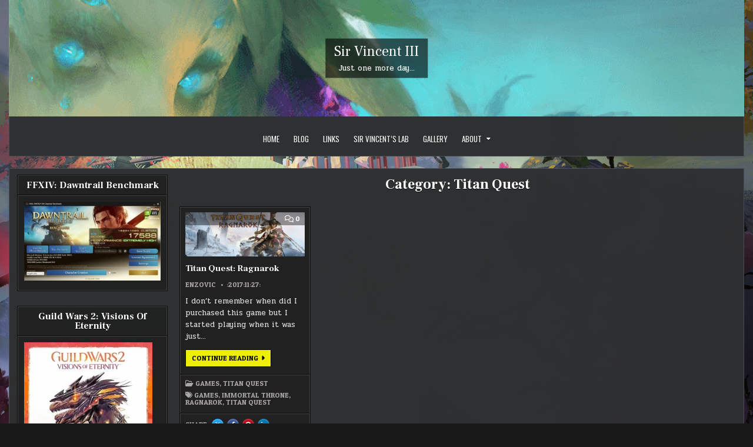

--- FILE ---
content_type: text/html; charset=UTF-8
request_url: https://sirvincentiii.com/category/game/titan-quest/
body_size: 8938
content:
<!DOCTYPE html>
<html lang="en-US">
<head>
<meta charset="UTF-8">
<meta name="viewport" content="width=device-width, initial-scale=1.0">
<link rel="profile" href="http://gmpg.org/xfn/11">
<meta name='robots' content='index, follow, max-image-preview:large, max-snippet:-1, max-video-preview:-1' />
	<style>img:is([sizes="auto" i], [sizes^="auto," i]) { contain-intrinsic-size: 3000px 1500px }</style>
	
	<!-- This site is optimized with the Yoast SEO plugin v26.3 - https://yoast.com/wordpress/plugins/seo/ -->
	<title>Titan Quest Archives - Sir Vincent III</title>
	<link rel="canonical" href="https://sirvincentiii.com/category/game/titan-quest/" />
	<meta property="og:locale" content="en_US" />
	<meta property="og:type" content="article" />
	<meta property="og:title" content="Titan Quest Archives - Sir Vincent III" />
	<meta property="og:url" content="https://sirvincentiii.com/category/game/titan-quest/" />
	<meta property="og:site_name" content="Sir Vincent III" />
	<meta name="twitter:card" content="summary_large_image" />
	<script type="application/ld+json" class="yoast-schema-graph">{"@context":"https://schema.org","@graph":[{"@type":"CollectionPage","@id":"https://sirvincentiii.com/category/game/titan-quest/","url":"https://sirvincentiii.com/category/game/titan-quest/","name":"Titan Quest Archives - Sir Vincent III","isPartOf":{"@id":"https://sirvincentiii.com/#website"},"primaryImageOfPage":{"@id":"https://sirvincentiii.com/category/game/titan-quest/#primaryimage"},"image":{"@id":"https://sirvincentiii.com/category/game/titan-quest/#primaryimage"},"thumbnailUrl":"https://sirvincentiii.com/wp-content/uploads/2017/11/titan-quest-ragnarok.jpg","breadcrumb":{"@id":"https://sirvincentiii.com/category/game/titan-quest/#breadcrumb"},"inLanguage":"en-US"},{"@type":"ImageObject","inLanguage":"en-US","@id":"https://sirvincentiii.com/category/game/titan-quest/#primaryimage","url":"https://sirvincentiii.com/wp-content/uploads/2017/11/titan-quest-ragnarok.jpg","contentUrl":"https://sirvincentiii.com/wp-content/uploads/2017/11/titan-quest-ragnarok.jpg","width":590,"height":218},{"@type":"BreadcrumbList","@id":"https://sirvincentiii.com/category/game/titan-quest/#breadcrumb","itemListElement":[{"@type":"ListItem","position":1,"name":"Home","item":"https://sirvincentiii.com/"},{"@type":"ListItem","position":2,"name":"Games","item":"https://sirvincentiii.com/category/game/"},{"@type":"ListItem","position":3,"name":"Titan Quest"}]},{"@type":"WebSite","@id":"https://sirvincentiii.com/#website","url":"https://sirvincentiii.com/","name":"Sir Vincent III","description":"Just one more day...","publisher":{"@id":"https://sirvincentiii.com/#/schema/person/c78053c6f2d8309a5814a388873dcdfd"},"potentialAction":[{"@type":"SearchAction","target":{"@type":"EntryPoint","urlTemplate":"https://sirvincentiii.com/?s={search_term_string}"},"query-input":{"@type":"PropertyValueSpecification","valueRequired":true,"valueName":"search_term_string"}}],"inLanguage":"en-US"},{"@type":["Person","Organization"],"@id":"https://sirvincentiii.com/#/schema/person/c78053c6f2d8309a5814a388873dcdfd","name":"Enzovic","image":{"@type":"ImageObject","inLanguage":"en-US","@id":"https://sirvincentiii.com/#/schema/person/image/","url":"https://sirvincentiii.com/wp-content/uploads/2016/09/cropped-sv3_logo2.png","contentUrl":"https://sirvincentiii.com/wp-content/uploads/2016/09/cropped-sv3_logo2.png","width":835,"height":834,"caption":"Enzovic"},"logo":{"@id":"https://sirvincentiii.com/#/schema/person/image/"}}]}</script>
	<!-- / Yoast SEO plugin. -->


<link rel='dns-prefetch' href='//fonts.googleapis.com' />
<link rel="alternate" type="application/rss+xml" title="Sir Vincent III &raquo; Feed" href="https://sirvincentiii.com/feed/" />
<link rel="alternate" type="application/rss+xml" title="Sir Vincent III &raquo; Comments Feed" href="https://sirvincentiii.com/comments/feed/" />
<link rel="alternate" type="application/rss+xml" title="Sir Vincent III &raquo; Titan Quest Category Feed" href="https://sirvincentiii.com/category/game/titan-quest/feed/" />
<link rel='stylesheet' id='wpra-lightbox-css' href='https://sirvincentiii.com/wp-content/plugins/wp-rss-aggregator/core/css/jquery-colorbox.css?ver=1.4.33' type='text/css' media='all' />
<link rel='stylesheet' id='wp-block-library-css' href='https://sirvincentiii.com/wp-includes/css/dist/block-library/style.min.css?ver=6.8.3' type='text/css' media='all' />
<style id='classic-theme-styles-inline-css' type='text/css'>
/*! This file is auto-generated */
.wp-block-button__link{color:#fff;background-color:#32373c;border-radius:9999px;box-shadow:none;text-decoration:none;padding:calc(.667em + 2px) calc(1.333em + 2px);font-size:1.125em}.wp-block-file__button{background:#32373c;color:#fff;text-decoration:none}
</style>
<link rel='stylesheet' id='wpra-displays-css' href='https://sirvincentiii.com/wp-content/plugins/wp-rss-aggregator/core/css/displays.css?ver=5.0.6' type='text/css' media='all' />
<style id='global-styles-inline-css' type='text/css'>
:root{--wp--preset--aspect-ratio--square: 1;--wp--preset--aspect-ratio--4-3: 4/3;--wp--preset--aspect-ratio--3-4: 3/4;--wp--preset--aspect-ratio--3-2: 3/2;--wp--preset--aspect-ratio--2-3: 2/3;--wp--preset--aspect-ratio--16-9: 16/9;--wp--preset--aspect-ratio--9-16: 9/16;--wp--preset--color--black: #000000;--wp--preset--color--cyan-bluish-gray: #abb8c3;--wp--preset--color--white: #ffffff;--wp--preset--color--pale-pink: #f78da7;--wp--preset--color--vivid-red: #cf2e2e;--wp--preset--color--luminous-vivid-orange: #ff6900;--wp--preset--color--luminous-vivid-amber: #fcb900;--wp--preset--color--light-green-cyan: #7bdcb5;--wp--preset--color--vivid-green-cyan: #00d084;--wp--preset--color--pale-cyan-blue: #8ed1fc;--wp--preset--color--vivid-cyan-blue: #0693e3;--wp--preset--color--vivid-purple: #9b51e0;--wp--preset--gradient--vivid-cyan-blue-to-vivid-purple: linear-gradient(135deg,rgba(6,147,227,1) 0%,rgb(155,81,224) 100%);--wp--preset--gradient--light-green-cyan-to-vivid-green-cyan: linear-gradient(135deg,rgb(122,220,180) 0%,rgb(0,208,130) 100%);--wp--preset--gradient--luminous-vivid-amber-to-luminous-vivid-orange: linear-gradient(135deg,rgba(252,185,0,1) 0%,rgba(255,105,0,1) 100%);--wp--preset--gradient--luminous-vivid-orange-to-vivid-red: linear-gradient(135deg,rgba(255,105,0,1) 0%,rgb(207,46,46) 100%);--wp--preset--gradient--very-light-gray-to-cyan-bluish-gray: linear-gradient(135deg,rgb(238,238,238) 0%,rgb(169,184,195) 100%);--wp--preset--gradient--cool-to-warm-spectrum: linear-gradient(135deg,rgb(74,234,220) 0%,rgb(151,120,209) 20%,rgb(207,42,186) 40%,rgb(238,44,130) 60%,rgb(251,105,98) 80%,rgb(254,248,76) 100%);--wp--preset--gradient--blush-light-purple: linear-gradient(135deg,rgb(255,206,236) 0%,rgb(152,150,240) 100%);--wp--preset--gradient--blush-bordeaux: linear-gradient(135deg,rgb(254,205,165) 0%,rgb(254,45,45) 50%,rgb(107,0,62) 100%);--wp--preset--gradient--luminous-dusk: linear-gradient(135deg,rgb(255,203,112) 0%,rgb(199,81,192) 50%,rgb(65,88,208) 100%);--wp--preset--gradient--pale-ocean: linear-gradient(135deg,rgb(255,245,203) 0%,rgb(182,227,212) 50%,rgb(51,167,181) 100%);--wp--preset--gradient--electric-grass: linear-gradient(135deg,rgb(202,248,128) 0%,rgb(113,206,126) 100%);--wp--preset--gradient--midnight: linear-gradient(135deg,rgb(2,3,129) 0%,rgb(40,116,252) 100%);--wp--preset--font-size--small: 13px;--wp--preset--font-size--medium: 20px;--wp--preset--font-size--large: 36px;--wp--preset--font-size--x-large: 42px;--wp--preset--spacing--20: 0.44rem;--wp--preset--spacing--30: 0.67rem;--wp--preset--spacing--40: 1rem;--wp--preset--spacing--50: 1.5rem;--wp--preset--spacing--60: 2.25rem;--wp--preset--spacing--70: 3.38rem;--wp--preset--spacing--80: 5.06rem;--wp--preset--shadow--natural: 6px 6px 9px rgba(0, 0, 0, 0.2);--wp--preset--shadow--deep: 12px 12px 50px rgba(0, 0, 0, 0.4);--wp--preset--shadow--sharp: 6px 6px 0px rgba(0, 0, 0, 0.2);--wp--preset--shadow--outlined: 6px 6px 0px -3px rgba(255, 255, 255, 1), 6px 6px rgba(0, 0, 0, 1);--wp--preset--shadow--crisp: 6px 6px 0px rgba(0, 0, 0, 1);}:where(.is-layout-flex){gap: 0.5em;}:where(.is-layout-grid){gap: 0.5em;}body .is-layout-flex{display: flex;}.is-layout-flex{flex-wrap: wrap;align-items: center;}.is-layout-flex > :is(*, div){margin: 0;}body .is-layout-grid{display: grid;}.is-layout-grid > :is(*, div){margin: 0;}:where(.wp-block-columns.is-layout-flex){gap: 2em;}:where(.wp-block-columns.is-layout-grid){gap: 2em;}:where(.wp-block-post-template.is-layout-flex){gap: 1.25em;}:where(.wp-block-post-template.is-layout-grid){gap: 1.25em;}.has-black-color{color: var(--wp--preset--color--black) !important;}.has-cyan-bluish-gray-color{color: var(--wp--preset--color--cyan-bluish-gray) !important;}.has-white-color{color: var(--wp--preset--color--white) !important;}.has-pale-pink-color{color: var(--wp--preset--color--pale-pink) !important;}.has-vivid-red-color{color: var(--wp--preset--color--vivid-red) !important;}.has-luminous-vivid-orange-color{color: var(--wp--preset--color--luminous-vivid-orange) !important;}.has-luminous-vivid-amber-color{color: var(--wp--preset--color--luminous-vivid-amber) !important;}.has-light-green-cyan-color{color: var(--wp--preset--color--light-green-cyan) !important;}.has-vivid-green-cyan-color{color: var(--wp--preset--color--vivid-green-cyan) !important;}.has-pale-cyan-blue-color{color: var(--wp--preset--color--pale-cyan-blue) !important;}.has-vivid-cyan-blue-color{color: var(--wp--preset--color--vivid-cyan-blue) !important;}.has-vivid-purple-color{color: var(--wp--preset--color--vivid-purple) !important;}.has-black-background-color{background-color: var(--wp--preset--color--black) !important;}.has-cyan-bluish-gray-background-color{background-color: var(--wp--preset--color--cyan-bluish-gray) !important;}.has-white-background-color{background-color: var(--wp--preset--color--white) !important;}.has-pale-pink-background-color{background-color: var(--wp--preset--color--pale-pink) !important;}.has-vivid-red-background-color{background-color: var(--wp--preset--color--vivid-red) !important;}.has-luminous-vivid-orange-background-color{background-color: var(--wp--preset--color--luminous-vivid-orange) !important;}.has-luminous-vivid-amber-background-color{background-color: var(--wp--preset--color--luminous-vivid-amber) !important;}.has-light-green-cyan-background-color{background-color: var(--wp--preset--color--light-green-cyan) !important;}.has-vivid-green-cyan-background-color{background-color: var(--wp--preset--color--vivid-green-cyan) !important;}.has-pale-cyan-blue-background-color{background-color: var(--wp--preset--color--pale-cyan-blue) !important;}.has-vivid-cyan-blue-background-color{background-color: var(--wp--preset--color--vivid-cyan-blue) !important;}.has-vivid-purple-background-color{background-color: var(--wp--preset--color--vivid-purple) !important;}.has-black-border-color{border-color: var(--wp--preset--color--black) !important;}.has-cyan-bluish-gray-border-color{border-color: var(--wp--preset--color--cyan-bluish-gray) !important;}.has-white-border-color{border-color: var(--wp--preset--color--white) !important;}.has-pale-pink-border-color{border-color: var(--wp--preset--color--pale-pink) !important;}.has-vivid-red-border-color{border-color: var(--wp--preset--color--vivid-red) !important;}.has-luminous-vivid-orange-border-color{border-color: var(--wp--preset--color--luminous-vivid-orange) !important;}.has-luminous-vivid-amber-border-color{border-color: var(--wp--preset--color--luminous-vivid-amber) !important;}.has-light-green-cyan-border-color{border-color: var(--wp--preset--color--light-green-cyan) !important;}.has-vivid-green-cyan-border-color{border-color: var(--wp--preset--color--vivid-green-cyan) !important;}.has-pale-cyan-blue-border-color{border-color: var(--wp--preset--color--pale-cyan-blue) !important;}.has-vivid-cyan-blue-border-color{border-color: var(--wp--preset--color--vivid-cyan-blue) !important;}.has-vivid-purple-border-color{border-color: var(--wp--preset--color--vivid-purple) !important;}.has-vivid-cyan-blue-to-vivid-purple-gradient-background{background: var(--wp--preset--gradient--vivid-cyan-blue-to-vivid-purple) !important;}.has-light-green-cyan-to-vivid-green-cyan-gradient-background{background: var(--wp--preset--gradient--light-green-cyan-to-vivid-green-cyan) !important;}.has-luminous-vivid-amber-to-luminous-vivid-orange-gradient-background{background: var(--wp--preset--gradient--luminous-vivid-amber-to-luminous-vivid-orange) !important;}.has-luminous-vivid-orange-to-vivid-red-gradient-background{background: var(--wp--preset--gradient--luminous-vivid-orange-to-vivid-red) !important;}.has-very-light-gray-to-cyan-bluish-gray-gradient-background{background: var(--wp--preset--gradient--very-light-gray-to-cyan-bluish-gray) !important;}.has-cool-to-warm-spectrum-gradient-background{background: var(--wp--preset--gradient--cool-to-warm-spectrum) !important;}.has-blush-light-purple-gradient-background{background: var(--wp--preset--gradient--blush-light-purple) !important;}.has-blush-bordeaux-gradient-background{background: var(--wp--preset--gradient--blush-bordeaux) !important;}.has-luminous-dusk-gradient-background{background: var(--wp--preset--gradient--luminous-dusk) !important;}.has-pale-ocean-gradient-background{background: var(--wp--preset--gradient--pale-ocean) !important;}.has-electric-grass-gradient-background{background: var(--wp--preset--gradient--electric-grass) !important;}.has-midnight-gradient-background{background: var(--wp--preset--gradient--midnight) !important;}.has-small-font-size{font-size: var(--wp--preset--font-size--small) !important;}.has-medium-font-size{font-size: var(--wp--preset--font-size--medium) !important;}.has-large-font-size{font-size: var(--wp--preset--font-size--large) !important;}.has-x-large-font-size{font-size: var(--wp--preset--font-size--x-large) !important;}
:where(.wp-block-post-template.is-layout-flex){gap: 1.25em;}:where(.wp-block-post-template.is-layout-grid){gap: 1.25em;}
:where(.wp-block-columns.is-layout-flex){gap: 2em;}:where(.wp-block-columns.is-layout-grid){gap: 2em;}
:root :where(.wp-block-pullquote){font-size: 1.5em;line-height: 1.6;}
</style>
<link rel='stylesheet' id='gridnext-maincss-css' href='https://sirvincentiii.com/wp-content/themes/gridnext/style.css' type='text/css' media='all' />
<link rel='stylesheet' id='fontawesome-css' href='https://sirvincentiii.com/wp-content/themes/gridnext/assets/css/all.min.css' type='text/css' media='all' />
<link rel='stylesheet' id='gridnext-webfont-css' href='//fonts.googleapis.com/css?family=Oswald:400,700|Frank+Ruhl+Libre:400,700|Pridi:400,700|Patua+One&#038;display=swap' type='text/css' media='all' />
<script type="text/javascript" id="ahc_front_js-js-extra">
/* <![CDATA[ */
var ahc_ajax_front = {"ajax_url":"https:\/\/sirvincentiii.com\/wp-admin\/admin-ajax.php","plugin_url":"https:\/\/sirvincentiii.com\/wp-content\/plugins\/visitors-traffic-real-time-statistics\/","page_id":"Category: <span>Titan Quest<\/span>","page_title":"","post_type":""};
/* ]]> */
</script>
<script type="text/javascript" src="https://sirvincentiii.com/wp-content/plugins/visitors-traffic-real-time-statistics/js/front.js?ver=6.8.3" id="ahc_front_js-js"></script>
<script type="text/javascript" src="https://sirvincentiii.com/wp-content/plugins/related-posts-thumbnails/assets/js/front.min.js?ver=4.3.1" id="rpt_front_style-js"></script>
<script type="text/javascript" src="https://sirvincentiii.com/wp-includes/js/jquery/jquery.min.js?ver=3.7.1" id="jquery-core-js"></script>
<script type="text/javascript" src="https://sirvincentiii.com/wp-includes/js/jquery/jquery-migrate.min.js?ver=3.4.1" id="jquery-migrate-js"></script>
<script type="text/javascript" src="https://sirvincentiii.com/wp-content/plugins/related-posts-thumbnails/assets/js/lazy-load.js?ver=4.3.1" id="rpt-lazy-load-js"></script>
<!--[if lt IE 9]>
<script type="text/javascript" src="https://sirvincentiii.com/wp-content/themes/gridnext/assets/js/respond.min.js" id="respond-js"></script>
<![endif]-->
<link rel="https://api.w.org/" href="https://sirvincentiii.com/wp-json/" /><link rel="alternate" title="JSON" type="application/json" href="https://sirvincentiii.com/wp-json/wp/v2/categories/365" /><link rel="EditURI" type="application/rsd+xml" title="RSD" href="https://sirvincentiii.com/xmlrpc.php?rsd" />
<meta name="generator" content="WordPress 6.8.3" />
        <style>
            #related_posts_thumbnails li {
                border-right: 1px solid #dddddd;
                background-color: #ffffff            }

            #related_posts_thumbnails li:hover {
                background-color: #eeeeee;
            }

            .relpost_content {
                font-size: 12px;
                color: #333333;
            }

            .relpost-block-single {
                background-color: #ffffff;
                border-right: 1px solid #dddddd;
                border-left: 1px solid #dddddd;
                margin-right: -1px;
            }

            .relpost-block-single:hover {
                background-color: #eeeeee;
            }
        </style>

        <script type="text/javascript">
(function(url){
	if(/(?:Chrome\/26\.0\.1410\.63 Safari\/537\.31|WordfenceTestMonBot)/.test(navigator.userAgent)){ return; }
	var addEvent = function(evt, handler) {
		if (window.addEventListener) {
			document.addEventListener(evt, handler, false);
		} else if (window.attachEvent) {
			document.attachEvent('on' + evt, handler);
		}
	};
	var removeEvent = function(evt, handler) {
		if (window.removeEventListener) {
			document.removeEventListener(evt, handler, false);
		} else if (window.detachEvent) {
			document.detachEvent('on' + evt, handler);
		}
	};
	var evts = 'contextmenu dblclick drag dragend dragenter dragleave dragover dragstart drop keydown keypress keyup mousedown mousemove mouseout mouseover mouseup mousewheel scroll'.split(' ');
	var logHuman = function() {
		if (window.wfLogHumanRan) { return; }
		window.wfLogHumanRan = true;
		var wfscr = document.createElement('script');
		wfscr.type = 'text/javascript';
		wfscr.async = true;
		wfscr.src = url + '&r=' + Math.random();
		(document.getElementsByTagName('head')[0]||document.getElementsByTagName('body')[0]).appendChild(wfscr);
		for (var i = 0; i < evts.length; i++) {
			removeEvent(evts[i], logHuman);
		}
	};
	for (var i = 0; i < evts.length; i++) {
		addEvent(evts[i], logHuman);
	}
})('//sirvincentiii.com/?wordfence_lh=1&hid=15D683C796359E4FA0714CD3B73CD574');
</script>    <style type="text/css">
            .gridnext-site-title, .gridnext-site-description {position: absolute;clip: rect(1px, 1px, 1px, 1px);}
        </style>
    <style type="text/css" id="custom-background-css">
body.custom-background { background-image: url("https://sirvincentiii.com/wp-content/uploads/2020/08/ab692Expansion-3.jpg"); background-position: right center; background-size: cover; background-repeat: no-repeat; background-attachment: fixed; }
</style>
	<link rel="icon" href="https://sirvincentiii.com/wp-content/uploads/2016/10/sv3_logo_fin_64.png" sizes="32x32" />
<link rel="icon" href="https://sirvincentiii.com/wp-content/uploads/2016/10/sv3_logo_fin_64.png" sizes="192x192" />
<link rel="apple-touch-icon" href="https://sirvincentiii.com/wp-content/uploads/2016/10/sv3_logo_fin_64.png" />
<meta name="msapplication-TileImage" content="https://sirvincentiii.com/wp-content/uploads/2016/10/sv3_logo_fin_64.png" />
		<style type="text/css" id="wp-custom-css">
			.feedrow {
    display: flex;
}

.feedcolumn {
    flex: 50%;
}		</style>
		</head>

<body class="archive category category-titan-quest category-365 custom-background wp-theme-gridnext metaslider-plugin gridnext-animated gridnext-fadein gridnext-theme-is-active gridnext-header-image-active gridnext-layout-type-boxed gridnext-masonry-inactive gridnext-flexbox-grid gridnext-header-full-active gridnext-primary-menu-active gridnext-primary-mobile-menu-active gridnext-secondary-menu-active gridnext-secondary-mobile-menu-active gridnext-secondary-menu-before-header gridnext-social-buttons-active gridnext-table-css-active gridnext-uc-links" id="gridnext-site-body" itemscope="itemscope" itemtype="http://schema.org/WebPage">
<a class="skip-link screen-reader-text" href="#gridnext-posts-wrapper">Skip to content</a>

    <div class="gridnext-outer-wrapper">
    <div class="gridnext-header-image gridnext-clearfix">
                <a href="https://sirvincentiii.com/" rel="home" class="gridnext-header-img-link"><img src="https://sirvincentiii.com/wp-content/uploads/2014/12/cropped-cropped-gw2_caithe-3.png" width="1250" height="198" alt="" class="gridnext-header-img" srcset="https://sirvincentiii.com/wp-content/uploads/2014/12/cropped-cropped-gw2_caithe-3.png 1250w, https://sirvincentiii.com/wp-content/uploads/2014/12/cropped-cropped-gw2_caithe-3-300x48.png 300w, https://sirvincentiii.com/wp-content/uploads/2014/12/cropped-cropped-gw2_caithe-3-1024x162.png 1024w, https://sirvincentiii.com/wp-content/uploads/2014/12/cropped-cropped-gw2_caithe-3-768x122.png 768w, https://sirvincentiii.com/wp-content/uploads/2014/12/cropped-cropped-gw2_caithe-3-600x95.png 600w, https://sirvincentiii.com/wp-content/uploads/2014/12/cropped-cropped-gw2_caithe-3-1200x190.png 1200w, https://sirvincentiii.com/wp-content/uploads/2014/12/cropped-cropped-gw2_caithe-3-920x146.png 920w, https://sirvincentiii.com/wp-content/uploads/2014/12/cropped-cropped-gw2_caithe-3-672x106.png 672w, https://sirvincentiii.com/wp-content/uploads/2014/12/cropped-cropped-gw2_caithe-3-360x57.png 360w" sizes="(max-width: 1250px) 100vw, 1250px" decoding="async" fetchpriority="high" /></a>
                    <div class="gridnext-header-image-info">
        <div class="gridnext-header-image-info-inside">
            <p class="gridnext-header-image-site-title gridnext-header-image-block"><a href="https://sirvincentiii.com/" rel="home">Sir Vincent III</a></p>
            <p class="gridnext-header-image-site-description gridnext-header-image-block">Just one more day&#8230;</p>        </div>
        </div>
        </div>
    </div>


<div class="gridnext-site-header gridnext-container" id="gridnext-header" itemscope="itemscope" itemtype="http://schema.org/WPHeader" role="banner">
<div class="gridnext-head-content gridnext-clearfix" id="gridnext-head-content">

<div class="gridnext-outer-wrapper">
<div class="gridnext-header-inside gridnext-clearfix">
<div class="gridnext-header-inside-content gridnext-clearfix">
<div class="gridnext-header-inside-container">

<div class="gridnext-logo">
    <div class="site-branding">
                  <p class="gridnext-site-title"><a href="https://sirvincentiii.com/" rel="home">Sir Vincent III</a></p>
            <p class="gridnext-site-description">Just one more day&#8230;</p>        </div>
</div>

<div class="gridnext-header-menu">
<div class="gridnext-container gridnext-primary-menu-container gridnext-clearfix">
<div class="gridnext-primary-menu-container-inside gridnext-clearfix">
<nav class="gridnext-nav-primary" id="gridnext-primary-navigation" itemscope="itemscope" itemtype="http://schema.org/SiteNavigationElement" role="navigation" aria-label="Primary Menu">
<button class="gridnext-primary-responsive-menu-icon" aria-controls="gridnext-menu-primary-navigation" aria-expanded="false">Menu</button>
<ul id="gridnext-menu-primary-navigation" class="gridnext-primary-nav-menu gridnext-menu-primary gridnext-clearfix"><li id="menu-item-1059" class="menu-item menu-item-type-custom menu-item-object-custom menu-item-home menu-item-1059"><a href="https://sirvincentiii.com">Home</a></li>
<li id="menu-item-6571" class="menu-item menu-item-type-post_type menu-item-object-page current_page_parent menu-item-6571"><a href="https://sirvincentiii.com/blog/">Blog</a></li>
<li id="menu-item-300" class="menu-item menu-item-type-post_type menu-item-object-page menu-item-300"><a href="https://sirvincentiii.com/links/">Links</a></li>
<li id="menu-item-105109" class="menu-item menu-item-type-post_type menu-item-object-page menu-item-105109"><a href="https://sirvincentiii.com/sir-vincents-lab/">Sir Vincent&#8217;s Lab</a></li>
<li id="menu-item-276" class="menu-item menu-item-type-post_type menu-item-object-page menu-item-276"><a href="https://sirvincentiii.com/gallery/">Gallery</a></li>
<li id="menu-item-23" class="menu-item menu-item-type-post_type menu-item-object-page menu-item-has-children menu-item-23"><a href="https://sirvincentiii.com/about/">About</a>
<ul class="sub-menu">
	<li id="menu-item-109" class="menu-item menu-item-type-post_type menu-item-object-page menu-item-109"><a href="https://sirvincentiii.com/criticalism/">Criticalism</a></li>
	<li id="menu-item-105110" class="menu-item menu-item-type-post_type menu-item-object-page menu-item-privacy-policy menu-item-105110"><a rel="privacy-policy" href="https://sirvincentiii.com/privacy-policy/">Privacy Policy</a></li>
	<li id="menu-item-1094" class="menu-item menu-item-type-post_type menu-item-object-page menu-item-1094"><a href="https://sirvincentiii.com/contact/">Contact</a></li>
</ul>
</li>
</ul></nav>
</div>
</div>
</div>

</div>
</div>
</div>
</div>

</div><!--/#gridnext-head-content -->
</div><!--/#gridnext-header -->


<div id="gridnext-header-end"></div>




<div class="gridnext-outer-wrapper" id="gridnext-wrapper-outside">

<div class="gridnext-container gridnext-clearfix" id="gridnext-wrapper">
<div class="gridnext-content-wrapper gridnext-clearfix" id="gridnext-content-wrapper">
<div class="gridnext-main-wrapper gridnext-clearfix" id="gridnext-main-wrapper" itemscope="itemscope" itemtype="http://schema.org/Blog" role="main">
<div class="theiaStickySidebar">
<div class="gridnext-main-wrapper-inside gridnext-clearfix">




<div class="gridnext-left-right-wrapper gridnext-clearfix">



</div>


<div class="gridnext-posts-wrapper" id="gridnext-posts-wrapper">

<div class="gridnext-page-header-outside">
<header class="gridnext-page-header">
<div class="gridnext-page-header-inside">
<h1 class="page-title">Category: <span>Titan Quest</span></h1></div>
</header>
</div>

<div class="gridnext-posts-content">


    
    <div class="gridnext-posts gridnext-posts-grid">
    
        
<div id="post-1368" class="gridnext-grid-post gridnext-4-col">
<div class="gridnext-grid-post-inside">

                <div class="gridnext-grid-post-thumbnail gridnext-grid-post-block">
                    <a href="https://sirvincentiii.com/titan-quest-ragnarok/" class="gridnext-grid-post-thumbnail-link" title="Permanent Link to Titan Quest: Ragnarok"><img width="360" height="133" src="https://sirvincentiii.com/wp-content/uploads/2017/11/titan-quest-ragnarok.jpg" class="gridnext-grid-post-thumbnail-img wp-post-image" alt="" title="Titan Quest: Ragnarok" decoding="async" srcset="https://sirvincentiii.com/wp-content/uploads/2017/11/titan-quest-ragnarok.jpg 590w, https://sirvincentiii.com/wp-content/uploads/2017/11/titan-quest-ragnarok-300x111.jpg 300w" sizes="(max-width: 360px) 100vw, 360px" /></a>
                            <div class="gridnext-grid-media-data gridnext-clearfix">
            <span class="gridnext-grid-post-comments gridnext-grid-post-comments-small gridnext-grid-media-data-meta"><i class="far fa-comments" aria-hidden="true"></i>&nbsp;<a href="https://sirvincentiii.com/titan-quest-ragnarok/#respond">0<span class="gridnext-sr-only"> Comment on Titan Quest: Ragnarok</span></a></span>
            </div>
        </div>
        
                <div class="gridnext-grid-post-header gridnext-grid-post-block gridnext-clearfix"><h3 class="gridnext-grid-post-title"><a href="https://sirvincentiii.com/titan-quest-ragnarok/" rel="bookmark">Titan Quest: Ragnarok</a></h3></div>
        
                <div class="gridnext-grid-header-meta gridnext-grid-post-block">
    <div class="gridnext-grid-header-meta-inside">
    <span class="gridnext-grid-post-author gridnext-grid-post-meta"><i class="far fa-user" aria-hidden="true"></i><a href="https://sirvincentiii.com/author/sirvincentiii/">Enzovic</a></span>    <span class="gridnext-grid-post-date gridnext-grid-post-meta"><i class="far fa-calendar-alt" aria-hidden="true"></i>:2017:11:27:</span>    </div>
    </div>
    
        <div class="gridnext-grid-post-snippet gridnext-grid-post-block"><div class="gridnext-grid-post-snippet-inside"><p>I don&#8217;t remember when did I purchased this game but I started playing when it was just&#8230;</p>
</div></div>    
    <div class="gridnext-grid-post-readmore gridnext-grid-post-block"><a href="https://sirvincentiii.com/titan-quest-ragnarok/">Continue Reading<span class="gridnext-sr-only"> Titan Quest: Ragnarok</span></a></div>
            <div class="gridnext-grid-footer-meta gridnext-grid-post-block">
    <div class="gridnext-grid-footer-meta-inside">
                    <span class="gridnext-summary-post-cat-links gridnext-grid-footer-meta-block"><i class="far fa-folder-open" aria-hidden="true"></i><a href="https://sirvincentiii.com/category/game/" rel="category tag">Games</a>, <a href="https://sirvincentiii.com/category/game/titan-quest/" rel="category tag">Titan Quest</a></span>
                            <span class="gridnext-summary-post-tags-links gridnext-grid-footer-meta-block"><i class="fas fa-tags" aria-hidden="true"></i><a href="https://sirvincentiii.com/tag/games/" rel="tag">games</a>, <a href="https://sirvincentiii.com/tag/immortal-throne/" rel="tag">immortal throne</a>, <a href="https://sirvincentiii.com/tag/ragnarok/" rel="tag">ragnarok</a>, <a href="https://sirvincentiii.com/tag/titan-quest/" rel="tag">titan quest</a></span>
                </div>
    </div>
        
    <div class="gridnext-small-share-buttons gridnext-grid-post-block gridnext-clearfix"><div class="gridnext-small-share-buttons-inside gridnext-clearfix"><span class="gridnext-small-share-text">Share: </span><a class="gridnext-small-share-buttons-twitter" href="https://x.com/intent/post?text=Titan%20Quest%3A%20Ragnarok&#038;url=https%3A%2F%2Fsirvincentiii.com%2Ftitan-quest-ragnarok%2F" target="_blank" rel="nofollow" title="Share this on X : Titan Quest: Ragnarok"><i class="fab fa-x-twitter" aria-hidden="true"></i><span class="gridnext-sr-only"> Share this on X : Titan Quest: Ragnarok</span></a><a class="gridnext-small-share-buttons-facebook" href="https://www.facebook.com/sharer.php?u=https%3A%2F%2Fsirvincentiii.com%2Ftitan-quest-ragnarok%2F" target="_blank" rel="nofollow" title="Share this on Facebook : Titan Quest: Ragnarok"><i class="fab fa-facebook-f" aria-hidden="true"></i><span class="gridnext-sr-only"> Share this on Facebook : Titan Quest: Ragnarok</span></a><a class="gridnext-small-share-buttons-pinterest" href="https://pinterest.com/pin/create/button/?url=https%3A%2F%2Fsirvincentiii.com%2Ftitan-quest-ragnarok%2F&#038;media=https://sirvincentiii.com/wp-content/uploads/2017/11/titan-quest-ragnarok.jpg&#038;description=Titan%20Quest%3A%20Ragnarok" target="_blank" rel="nofollow" title="Share this on Pinterest : Titan Quest: Ragnarok"><i class="fab fa-pinterest" aria-hidden="true"></i><span class="gridnext-sr-only"> Share this on Pinterest : Titan Quest: Ragnarok</span></a><a class="gridnext-small-share-buttons-linkedin" href="https://www.linkedin.com/shareArticle?mini=true&#038;title=Titan%20Quest%3A%20Ragnarok&#038;url=https%3A%2F%2Fsirvincentiii.com%2Ftitan-quest-ragnarok%2F" target="_blank" rel="nofollow" title="Share this on Linkedin : Titan Quest: Ragnarok"><i class="fab fa-linkedin-in" aria-hidden="true"></i><span class="gridnext-sr-only"> Share this on Linkedin : Titan Quest: Ragnarok</span></a></div></div>
</div>
</div>
        </div>

        <div class="clear"></div>

    

</div>

</div><!--/#gridnext-posts-wrapper -->




</div>
</div>
</div><!-- /#gridnext-main-wrapper -->


<div class="gridnext-sidebar-one-wrapper gridnext-sidebar-widget-areas gridnext-clearfix" id="gridnext-sidebar-one-wrapper" itemscope="itemscope" itemtype="http://schema.org/WPSideBar" role="complementary">
<div class="theiaStickySidebar">
<div class="gridnext-sidebar-one-wrapper-inside gridnext-clearfix">

<div id="media_image-3" class="gridnext-side-widget widget gridnext-widget-box widget_media_image"><div class="gridnext-widget-box-inside"><div class="gridnext-widget-header"><h2 class="gridnext-widget-title"><span class="gridnext-widget-title-inside">FFXIV: Dawntrail Benchmark</span></h2></div><a href="https://na.finalfantasyxiv.com/dawntrail/"><img width="300" height="173" src="https://sirvincentiii.com/wp-content/uploads/2024/04/FFXIV_Dawntrail_Benchmark-300x173.jpg" class="image wp-image-250585  attachment-medium size-medium" alt="" style="max-width: 100%; height: auto;" decoding="async" loading="lazy" srcset="https://sirvincentiii.com/wp-content/uploads/2024/04/FFXIV_Dawntrail_Benchmark-300x173.jpg 300w, https://sirvincentiii.com/wp-content/uploads/2024/04/FFXIV_Dawntrail_Benchmark-768x443.jpg 768w, https://sirvincentiii.com/wp-content/uploads/2024/04/FFXIV_Dawntrail_Benchmark-920x530.jpg 920w, https://sirvincentiii.com/wp-content/uploads/2024/04/FFXIV_Dawntrail_Benchmark-672x387.jpg 672w, https://sirvincentiii.com/wp-content/uploads/2024/04/FFXIV_Dawntrail_Benchmark-360x207.jpg 360w, https://sirvincentiii.com/wp-content/uploads/2024/04/FFXIV_Dawntrail_Benchmark.jpg 930w" sizes="auto, (max-width: 300px) 100vw, 300px" /></a></div></div><div id="media_image-2" class="gridnext-side-widget widget gridnext-widget-box widget_media_image"><div class="gridnext-widget-box-inside"><div class="gridnext-widget-header"><h2 class="gridnext-widget-title"><span class="gridnext-widget-title-inside">Guild Wars 2: Visions Of Eternity</span></h2></div><a href="https://buy.guildwars2.com/en-us/visions-of-eternity#ultimate"><img width="218" height="300" src="https://sirvincentiii.com/wp-content/uploads/2025/11/guild-wars-2-visions-of-eternity-deluxe-edition-dlc-778833767-218x300.webp" class="image wp-image-295196  attachment-medium size-medium" alt="" style="max-width: 100%; height: auto;" decoding="async" loading="lazy" srcset="https://sirvincentiii.com/wp-content/uploads/2025/11/guild-wars-2-visions-of-eternity-deluxe-edition-dlc-778833767-218x300.webp 218w, https://sirvincentiii.com/wp-content/uploads/2025/11/guild-wars-2-visions-of-eternity-deluxe-edition-dlc-778833767-672x927.webp 672w, https://sirvincentiii.com/wp-content/uploads/2025/11/guild-wars-2-visions-of-eternity-deluxe-edition-dlc-778833767-360x497.webp 360w, https://sirvincentiii.com/wp-content/uploads/2025/11/guild-wars-2-visions-of-eternity-deluxe-edition-dlc-778833767.webp 725w" sizes="auto, (max-width: 218px) 100vw, 218px" /></a></div></div>
		<div id="recent-posts-2" class="gridnext-side-widget widget gridnext-widget-box widget_recent_entries"><div class="gridnext-widget-box-inside">
		<div class="gridnext-widget-header"><h2 class="gridnext-widget-title"><span class="gridnext-widget-title-inside">Blog</span></h2></div><nav aria-label="Blog">
		<ul>
											<li>
					<a href="https://sirvincentiii.com/guild-wars-2-bladesworn/">Guild Wars 2: Bladesworn</a>
											<span class="post-date">:2021:09:28:</span>
									</li>
											<li>
					<a href="https://sirvincentiii.com/new-computer-from-ibuypower/">New computer from iBuyPower</a>
											<span class="post-date">:2021:03:26:</span>
									</li>
											<li>
					<a href="https://sirvincentiii.com/mihoyo-is-evil/">Mihoyo is evil</a>
											<span class="post-date">:2021:03:17:</span>
									</li>
											<li>
					<a href="https://sirvincentiii.com/genshin-impact-review/">Genshin Impact Review</a>
											<span class="post-date">:2020:12:20:</span>
									</li>
											<li>
					<a href="https://sirvincentiii.com/an-epidemic-that-had-ruined-many-games/">An epidemic that had ruined many games</a>
											<span class="post-date">:2020:11:17:</span>
									</li>
					</ul>

		</nav></div></div><div id="meta-2" class="gridnext-side-widget widget gridnext-widget-box widget_meta"><div class="gridnext-widget-box-inside"><div class="gridnext-widget-header"><h2 class="gridnext-widget-title"><span class="gridnext-widget-title-inside">Meta</span></h2></div><nav aria-label="Meta">
		<ul>
			<li><a rel="nofollow" href="https://sirvincentiii.com/bouncer/?action=register">Register</a></li>			<li><a rel="nofollow" href="https://sirvincentiii.com/bouncer/">Log in</a></li>
			<li><a href="https://sirvincentiii.com/feed/">Entries feed</a></li>
			<li><a href="https://sirvincentiii.com/comments/feed/">Comments feed</a></li>

			<li><a href="https://wordpress.org/">WordPress.org</a></li>
		</ul>

		</nav></div></div><div id="custom_html-2" class="widget_text gridnext-side-widget widget gridnext-widget-box widget_custom_html"><div class="widget_text gridnext-widget-box-inside"><div class="gridnext-widget-header"><h2 class="gridnext-widget-title"><span class="gridnext-widget-title-inside">Sponsor</span></h2></div><div class="textwidget custom-html-widget"><script async src="https://pagead2.googlesyndication.com/pagead/js/adsbygoogle.js?client=ca-pub-1700669320023861"
     crossorigin="anonymous"></script>
<!-- Responsive1 -->
<ins class="adsbygoogle"
     style="display:block"
     data-ad-client="ca-pub-1700669320023861"
     data-ad-slot="8183889303"
     data-ad-format="auto"
     data-full-width-responsive="true"></ins>
<script>
     (adsbygoogle = window.adsbygoogle || []).push({});
</script></div></div></div>
</div>
</div>
</div><!-- /#gridnext-sidebar-one-wrapper-->

</div>

</div><!--/#gridnext-content-wrapper -->
</div><!--/#gridnext-wrapper -->





<div class="gridnext-outer-wrapper">
<div class='gridnext-clearfix' id='gridnext-footer-blocks' itemscope='itemscope' itemtype='http://schema.org/WPFooter' role='contentinfo'>
<div class='gridnext-container gridnext-clearfix'>



<div class='gridnext-clearfix'>
<div class='gridnext-bottom-footer-block'>
<div id="custom_html-3" class="widget_text gridnext-footer-widget widget widget_custom_html"><h2 class="gridnext-widget-title"><span class="gridnext-widget-title-inside">Sponsor</span></h2><div class="textwidget custom-html-widget"><script async src="https://pagead2.googlesyndication.com/pagead/js/adsbygoogle.js?client=ca-pub-1700669320023861"
     crossorigin="anonymous"></script>
<!-- Responsive1 -->
<ins class="adsbygoogle"
     style="display:block"
     data-ad-client="ca-pub-1700669320023861"
     data-ad-slot="8183889303"
     data-ad-format="auto"
     data-full-width-responsive="true"></ins>
<script>
     (adsbygoogle = window.adsbygoogle || []).push({});
</script></div></div></div>
</div>

</div>
</div><!--/#gridnext-footer-blocks-->
</div>


<div class="gridnext-outer-wrapper">
<div class='gridnext-clearfix' id='gridnext-copyright-area'>
<div class='gridnext-copyright-area-inside gridnext-container'>
<div class='gridnext-copyright-area-inside-content gridnext-clearfix'>
  <p class='gridnext-copyright'>Copyright &copy; 2026 Sir Vincent III</p>
<p class='gridnext-credit'><a href="https://themesdna.com/">Design by ThemesDNA.com</a></p>
</div>
</div>
</div><!--/#gridnext-copyright-area -->
</div>

<button class="gridnext-scroll-top" title="Scroll to Top"><i class="fas fa-arrow-up" aria-hidden="true"></i><span class="gridnext-sr-only">Scroll to Top</span></button>

<script type="speculationrules">
{"prefetch":[{"source":"document","where":{"and":[{"href_matches":"\/*"},{"not":{"href_matches":["\/wp-*.php","\/wp-admin\/*","\/wp-content\/uploads\/*","\/wp-content\/*","\/wp-content\/plugins\/*","\/wp-content\/themes\/gridnext\/*","\/*\\?(.+)"]}},{"not":{"selector_matches":"a[rel~=\"nofollow\"]"}},{"not":{"selector_matches":".no-prefetch, .no-prefetch a"}}]},"eagerness":"conservative"}]}
</script>
<script type="text/javascript" src="https://sirvincentiii.com/wp-content/themes/gridnext/assets/js/jquery.fitvids.min.js" id="fitvids-js"></script>
<script type="text/javascript" src="https://sirvincentiii.com/wp-content/themes/gridnext/assets/js/ResizeSensor.min.js" id="ResizeSensor-js"></script>
<script type="text/javascript" src="https://sirvincentiii.com/wp-content/themes/gridnext/assets/js/theia-sticky-sidebar.min.js" id="theia-sticky-sidebar-js"></script>
<script type="text/javascript" src="https://sirvincentiii.com/wp-content/themes/gridnext/assets/js/navigation.js" id="gridnext-navigation-js"></script>
<script type="text/javascript" src="https://sirvincentiii.com/wp-content/themes/gridnext/assets/js/skip-link-focus-fix.js" id="gridnext-skip-link-focus-fix-js"></script>
<script type="text/javascript" src="https://sirvincentiii.com/wp-includes/js/imagesloaded.min.js?ver=5.0.0" id="imagesloaded-js"></script>
<script type="text/javascript" id="gridnext-customjs-js-extra">
/* <![CDATA[ */
var gridnext_ajax_object = {"ajaxurl":"https:\/\/sirvincentiii.com\/wp-admin\/admin-ajax.php","primary_menu_active":"1","secondary_menu_active":"1","sticky_header_active":"1","sticky_sidebar_active":"1","fitvids_active":"1"};
/* ]]> */
</script>
<script type="text/javascript" src="https://sirvincentiii.com/wp-content/themes/gridnext/assets/js/custom.js" id="gridnext-customjs-js"></script>
<script type="text/javascript" id="gridnext-html5shiv-js-js-extra">
/* <![CDATA[ */
var gridnext_custom_script_vars = {"elements_name":"abbr article aside audio bdi canvas data datalist details dialog figcaption figure footer header hgroup main mark meter nav output picture progress section summary template time video"};
/* ]]> */
</script>
<script type="text/javascript" src="https://sirvincentiii.com/wp-content/themes/gridnext/assets/js/html5shiv.js" id="gridnext-html5shiv-js-js"></script>
</body>
</html>

--- FILE ---
content_type: text/html; charset=utf-8
request_url: https://www.google.com/recaptcha/api2/aframe
body_size: 264
content:
<!DOCTYPE HTML><html><head><meta http-equiv="content-type" content="text/html; charset=UTF-8"></head><body><script nonce="wmftwaMQfNmgOOwTo162ig">/** Anti-fraud and anti-abuse applications only. See google.com/recaptcha */ try{var clients={'sodar':'https://pagead2.googlesyndication.com/pagead/sodar?'};window.addEventListener("message",function(a){try{if(a.source===window.parent){var b=JSON.parse(a.data);var c=clients[b['id']];if(c){var d=document.createElement('img');d.src=c+b['params']+'&rc='+(localStorage.getItem("rc::a")?sessionStorage.getItem("rc::b"):"");window.document.body.appendChild(d);sessionStorage.setItem("rc::e",parseInt(sessionStorage.getItem("rc::e")||0)+1);localStorage.setItem("rc::h",'1767266765659');}}}catch(b){}});window.parent.postMessage("_grecaptcha_ready", "*");}catch(b){}</script></body></html>

--- FILE ---
content_type: text/css
request_url: https://sirvincentiii.com/wp-content/themes/gridnext/style.css
body_size: 16242
content:
/*
Theme Name: GridNext
Theme URI: https://themesdna.com/gridnext-wordpress-theme/
Description: GridNext is modern and dark, attractive grid WordPress theme to create beautiful black magazine or responsive gallery websites. GridNext has easy to use Customizer theme options, primary and secondary menus, 4 columns posts grid, full-width post/page templates, sticky header and sticky sidebar, 5 columns footer, RTL language support, share buttons, 60+ social buttons, clean post summaries and more. GridNext PRO version has color and font options, 2 grid types(masonry grid or CSS grid), 1-10 columns grid layouts, 10+ thumbnail sizes for posts grids, boxed or full layout type, 10+ layout styles for singular/non-singular pages with width options, 10+ custom post/page templates, 3 header styles with width options, 1-6 columns footer layouts, ads between grid posts, grid and list featured posts widgets, width/layout type/layout style/header style/footer style options for every post/page, settings panel for each post/page, unique header images for each post/page, news ticker, post likes and post views, infinite scroll feature or load more button, about and social widget, tabbed widget, banner widget, more widget areas, 25+ share buttons, related posts and many useful features. Free version demo: https://demo.themesdna.com/gridnext/
Version: 1.0.3
Author: ThemesDNA
Author URI: https://themesdna.com/
License: GNU General Public License v2 or later
License URI: http://www.gnu.org/licenses/gpl-2.0.html
Text Domain: gridnext
Tags: grid-layout, two-columns, left-sidebar, custom-background, custom-colors, custom-header, custom-logo, custom-menu, editor-style, featured-images, flexible-header, footer-widgets, full-width-template, rtl-language-support, theme-options, threaded-comments, translation-ready, blog, photography, portfolio
Requires at least: 5.0
Tested up to: 6.6
Requires PHP: 7.2

This theme, like WordPress, is licensed under the GPL.
Use it to make something cool, have fun, and share what you've learned with others.

GridNext is based on Underscores http://underscores.me/, (C) 2012-2023 Automattic, Inc.
Underscores is distributed under the terms of the GNU GPL v2 or later.

Resetting and rebuilding styles have been helped along thanks to the fine work of
Eric Meyer http://meyerweb.com/eric/tools/css/reset/index.htmlalong with Nicolas Gallagher and Jonathan Neal https://necolas.github.io/normalize.css/
*/

/* Reset
-------------------------------------------------------------- */
html,body,div,span,applet,object,iframe,h1,h2,h3,h4,h5,h6,p,blockquote,pre,a,abbr,acronym,address,big,cite,code,del,dfn,em,img,font,ins,kbd,q,s,samp,small,strike,strong,sub,sup,tt,var,b,u,i,center,dl,dt,dd,ol,ul,li,fieldset,form,label,legend,table,caption,tbody,tfoot,thead,tr,th,td,article,aside,canvas,details,embed,figure,figcaption,footer,header,hgroup,menu,nav,output,ruby,section,summary,time,mark,audio,video{border:0;font-family:inherit;font-size:100%;font-style:inherit;font-weight:inherit;margin:0;outline:0;padding:0;vertical-align:baseline;}
html{font-family:sans-serif;font-size:62.5%;overflow-y:scroll;-webkit-text-size-adjust:100%;-ms-text-size-adjust:100%;}
body{background:#fff;line-height:1;}
article,aside,details,figcaption,figure,footer,header,hgroup,main,menu,nav,section{display:block;}
audio,canvas,progress,video{display:inline-block;vertical-align:baseline;}
audio:not([controls]){display:none;height:0;}
ol,ul{list-style:none;}
table{border-collapse:separate;border-spacing:0;}
caption,th,td{font-weight:400;text-align:left;}
textarea{overflow:auto;}
optgroup{font-weight:700;}
sub,sup{font-size:75%;line-height:0;position:relative;vertical-align:baseline;}
sup{top:-.5em;}
sub{bottom:-.25em;}
blockquote:before,blockquote:after,q:before,q:after{content:'';content:none;}
blockquote,q{quotes:none;}
a{background-color:transparent;}
a:focus{outline:thin dotted;}
a:hover,a:active{outline:0;}
a img{border:0;}
[hidden]{display:none;}
abbr[title]{border-bottom:1px dotted;}
b,strong{font-weight:700;}
dfn,cite,em,i{font-style:italic;}
small{font-size:80%;}
svg:not(:root){overflow:hidden;}
figure{margin:1em 40px;}
hr{-moz-box-sizing:content-box;box-sizing:content-box;height:0;}
pre{overflow:auto;}
code,kbd,pre,samp{font-family:monospace,monospace;font-size:1em;}
button,input,optgroup,select,textarea{color:inherit;font:inherit;margin:0;}
button{overflow:visible;}
button,select{text-transform:none;}
button,html input[type="button"],input[type="reset"],input[type="submit"]{-webkit-appearance:button;cursor:pointer;}
button[disabled],html input[disabled]{cursor:default;}
button::-moz-focus-inner,input::-moz-focus-inner{border:0;padding:0;}
input{line-height:normal;}
input[type="checkbox"],input[type="radio"]{box-sizing:border-box;padding:0;}
input[type="number"]::-webkit-inner-spin-button,input[type="number"]::-webkit-outer-spin-button{height:auto;}
input[type="search"]{-webkit-appearance:textfield;-moz-box-sizing:content-box;-webkit-box-sizing:content-box;box-sizing:content-box;}
input[type="search"]::-webkit-search-cancel-button,input[type="search"]::-webkit-search-decoration{-webkit-appearance:none;}
fieldset{border:1px solid #444444;margin:0 2px;padding:.35em .625em .75em;}
html{-webkit-box-sizing:border-box;-moz-box-sizing:border-box;box-sizing:border-box;}
*,*::before,*::after{-webkit-box-sizing:inherit;-moz-box-sizing:inherit;box-sizing:inherit;}
img{max-width:100%;height:auto;}
embed,object,video{max-width:100%;}
::-moz-selection{background-color:#05689a;color:#ffffff;text-shadow:none;}
::selection{background-color:#05689a;color:#ffffff;text-shadow:none;}

/* Clearings & Accessibility
-------------------------------------------------------------- */
.clear{clear:both;}
.clearfix:before,.clearfix:after{content:" ";display:table;}
.clearfix:after{clear:both;}
.gridnext-clearfix:before,.gridnext-clearfix:after{content:" ";display:table;}
.gridnext-clearfix:after{clear:both;}
.screen-reader-text{border:0;clip:rect(1px,1px,1px,1px);-webkit-clip-path:inset(50%);clip-path:inset(50%);height:1px;width:1px;margin:-1px;overflow:hidden;padding:0;position:absolute !important;word-wrap:normal !important;}
.screen-reader-text:focus{background-color:#f1f1f1;-webkit-border-radius:3px;-moz-border-radius:3px;border-radius:3px;-webkit-box-shadow:0 0 2px 2px rgba(0,0,0,0.6);-moz-box-shadow:0 0 2px 2px rgba(0,0,0,0.6);box-shadow:0 0 2px 2px rgba(0,0,0,0.6);clip:auto !important;-webkit-clip-path:none;clip-path:none;color:#21759b;display:block;font-size:1em;height:auto;width:auto;margin:0;left:5px;line-height:normal;padding:15px 23px 14px;text-decoration:none;top:5px;z-index:100000;}
.gridnext-sr-only{border:0;clip:rect(1px,1px,1px,1px);-webkit-clip-path:inset(50%);clip-path:inset(50%);height:1px;width:1px;margin:-1px;overflow:hidden;padding:0;position:absolute !important;word-wrap:normal !important;}

/* Typography & Elements
-------------------------------------------------------------- */
body{background:#191919;font:normal normal 13px Pridi,Arial,Helvetica,sans-serif;line-height:1.6;margin:0;padding:0;}
body,button,input,textarea{color:#dddddd;}
select{color:#666666;}
button,input,select,textarea{font-family:inherit;font-size:inherit;}
button,select{max-width:100%;}
a{color:#dddddd;text-decoration:none;/*outline:none;*/-webkit-transition:all .2s linear;-o-transition:all .2s linear;-moz-transition:all .2s linear;transition:all .2s linear;}
a:hover{color:#ffffff;text-decoration:none;}
a:focus{/*outline:none;*/outline:1px dotted #666666;}
h1{font:normal bold 32px 'Frank Ruhl Libre',Arial,sans-serif;}
h2{font:normal bold 28px 'Frank Ruhl Libre',Arial,sans-serif;}
h3{font:normal bold 24px 'Frank Ruhl Libre',Arial,sans-serif;}
h4{font:normal bold 20px 'Frank Ruhl Libre',Arial,sans-serif;}
h5{font:normal bold 18px 'Frank Ruhl Libre',Arial,sans-serif;}
h6{font:normal bold 16px 'Frank Ruhl Libre',Arial,sans-serif;}
h1,h2,h3,h4{clear:both;line-height:1;margin:.6em 0;}
h5,h6{clear:both;line-height:1;margin:1em 0;}
h1,h2,h3,h4,h5,h6{color:#ffffff;}
h1 a,h2 a,h3 a,h4 a,h5 a,h6 a{font-weight:inherit;}
p{margin-bottom:.7em;}
blockquote{font-size:150%;position:relative;border-left:none;text-align:center;padding:0 20px;margin:10px 0;}
blockquote:before{width:100%;text-align:right;position:relative;left:-20px;display:inline-block;-moz-transform:rotate(180deg);-webkit-transform:rotate(180deg);-o-transform:rotate(180deg);-ms-transform:rotate(180deg);transform:rotate(180deg);padding:8px 8px 8px 8px;}
blockquote:after{text-align:right;width:100%;position:relative;top:6px;right:-20px;display:inline-block;padding:8px;}
blockquote:before,blockquote:after{content:"\f10e";font-family:"Font Awesome 5 Free";font-weight:900;text-decoration:none;vertical-align:top;-moz-osx-font-smoothing:grayscale;-webkit-font-smoothing:antialiased;display:inline-block;font-style:normal;font-variant:normal;text-rendering:auto;font-size:1.2em;line-height:1;color:#dddddd;}
blockquote p{margin:0 !important;font-family:inherit;line-height:1.7;}
blockquote cite{color:#999999;font-size:14px;display:block;margin-top:5px;text-align:center;}
blockquote cite:before{content:"\2014 \2009";}
address{margin:0 0 1.5em;}
pre,code,kbd,tt,var{font:normal normal 15px Consolas, "Andale Mono WT", "Andale Mono", "Lucida Console", "Lucida Sans Typewriter", "DejaVu Sans Mono", "Bitstream Vera Sans Mono", "Liberation Mono", "Nimbus Mono L", Monaco, "Courier New", Courier, monospace;}
pre{background:#1d1f21;color:#ffffff;line-height:1.6;margin-bottom:1.6em;max-width:100%;overflow:auto;padding:1.6em;text-shadow:none;}
code{background:#ffff6c;color:#222222;padding:1px;text-shadow:none;}
pre{margin:15px 0;overflow:auto;padding:6px 10px;-moz-tab-size:2;-o-tab-size:2;tab-size:2;-ms-word-break:normal;word-break:normal;word-break:normal;-webkit-hyphens:none;-moz-hyphens:none;-ms-hyphens:none;hyphens:none;position:relative;}
pre code{background:none;color:inherit;padding:15px;white-space:pre;overflow:auto;display:block;}
abbr,acronym{border-bottom:1px dotted #666;cursor:help;}
mark,ins{background:#efef00;color:#222222;text-decoration:none;}
sup,sub{font-size:75%;height:0;line-height:0;position:relative;vertical-align:baseline;}
sup{bottom:1ex;}
sub{top:.5ex;}
small{font-size:75%;}
big{font-size:125%;}
hr{background-color:#333333;border:0;height:1px;margin-bottom:1em;margin-top:1em;border-top:1px solid #090909;border-bottom:1px solid #252525;}
ul,ol{margin:0 0 1.5em 2em;}
ul{list-style:disc;}
ol{list-style:decimal;}
li > ul,li > ol{margin-bottom:0;margin-left:1em;}
dt{font-weight:700;}
dd{margin:0 1.5em 1.5em;}
img{height:auto;max-width:100%;}
figure{margin:0;}
table{margin:0 0 1.5em;width:100%;}
th{font-weight:700;}
thead th{background:#000;color:#fff;}
th,td,caption{padding:4px 10px 4px 5px;}
tr.even td{background:#CDCFD3;}
tfoot{font-style:italic;}
caption{background:#eee;}
img{max-width:100%;height:auto;}
embed,iframe,object{max-width:100%;}

/* Forms
-------------------------------------------------------------- */
button,input,select,textarea{font-size:100%;margin:0;vertical-align:baseline;}
button,input[type="button"],input[type="reset"],input[type="submit"]{border:1px solid #6f6f6f;-webkit-border-radius:0;-moz-border-radius:0;border-radius:0;background:#333333;color:#ffffff;cursor:pointer;-webkit-appearance:button;font:normal normal 13px Oswald,Arial,Helvetica,sans-serif;line-height:1;padding:.7em 1em .7em;-webkit-transition:all .4s ease-in-out;-o-transition:all .4s ease-in-out;-moz-transition:all .4s ease-in-out;transition:all .4s ease-in-out;text-transform:uppercase;}
button:hover,input[type="button"]:hover,input[type="reset"]:hover,input[type="submit"]:hover{background:#7f181b;}
button:focus,input[type="button"]:focus,input[type="reset"]:focus,input[type="submit"]:focus,button:active,input[type="button"]:active,input[type="reset"]:active,input[type="submit"]:active{background:#7f181b;}
input[type="checkbox"],input[type="radio"]{padding:0;}
input[type="search"]{-webkit-appearance:textfield;box-sizing:content-box;}
input[type="search"]::-webkit-search-decoration{-webkit-appearance:none;}
input[type="text"],input[type="email"],input[type="url"],input[type="password"],input[type="search"],input[type="tel"],input[type="number"],textarea{color:#666;border:1px solid #ddd;-webkit-border-radius:3px;-moz-border-radius:3px;border-radius:3px;}
input[type="text"]:focus,input[type="email"]:focus,input[type="url"]:focus,input[type="password"]:focus,input[type="search"]:focus,input[type="tel"]:focus,input[type="number"]:focus,textarea:focus{color:#111111;-webkit-box-shadow:0 0 6px rgba(0,0,0,0.4) inset;-moz-box-shadow:0 0 6px rgba(0,0,0,0.4) inset;box-shadow:0 0 6px rgba(0,0,0,0.4) inset;-webkit-border-radius:0;-moz-border-radius:0;border-radius:0;}
input[type="text"]:active,input[type="email"]:active,input[type="url"]:active,input[type="password"]:active,input[type="search"]:active,input[type="tel"]:active,input[type="number"]:active,textarea:active{color:#111111;-webkit-box-shadow:0 0 6px rgba(0,0,0,0.4) inset;-moz-box-shadow:0 0 6px rgba(0,0,0,0.4) inset;box-shadow:0 0 6px rgba(0,0,0,0.4) inset;-webkit-border-radius:0;-moz-border-radius:0;border-radius:0;}
input[type="text"],input[type="email"],input[type="url"],input[type="password"],input[type="search"],input[type="tel"],input[type="number"]{padding:5px;}
textarea{overflow:auto;padding-left:3px;vertical-align:top;width:100%;}
::-webkit-input-placeholder{color:#888888;}
:-moz-placeholder{color:#888888;}
::-moz-placeholder{color:#888888;}
:-ms-input-placeholder{color:#888888;}
::-ms-input-placeholder{color:#888888;}
::placeholder{color:#888888;}

/* Layout
-------------------------------------------------------------- */
.gridnext-outer-wrapper:before,.gridnext-outer-wrapper:after{content:" ";display:table;}
.gridnext-outer-wrapper:after{clear:both;}
.gridnext-outer-wrapper{position:relative;max-width:1250px;width:100%;margin:0px auto;padding:0;}
.gridnext-container:before,.gridnext-container:after{content:" ";display:table;}
.gridnext-container:after{clear:both;}
#gridnext-wrapper{position:relative;margin:20px auto 50px;padding:10px;/*cssnew*/background:#2f3031;border:1px solid #4a4e53;/*cssnew*/}
.gridnext-layout-type-boxed #gridnext-wrapper{margin:20px auto 20px;}
.gridnext-content-wrapper{position:relative;padding:0;word-wrap:break-word;display:-webkit-box;display:-webkit-flex;display:-moz-box;display:-ms-flexbox;display:flex;-webkit-box-orient:horizontal;-webkit-box-direction:normal;-webkit-flex-direction:row;-moz-box-orient:horizontal;-moz-box-direction:normal;-ms-flex-direction:row;flex-direction:row;-webkit-box-pack:center;-webkit-justify-content:center;-moz-box-pack:center;-ms-flex-pack:center;justify-content:center;-webkit-box-align:stretch;-webkit-align-items:stretch;-moz-box-align:stretch;-ms-flex-align:stretch;align-items:stretch;-webkit-flex-wrap:wrap;-ms-flex-wrap:wrap;flex-wrap:wrap;-webkit-align-content:stretch;-ms-flex-line-pack:stretch;align-content:stretch;}
.gridnext-main-wrapper{position:relative;width:77%;margin:0;padding:0;float:left;word-wrap:break-word;overflow:hidden;-webkit-box-flex:0;-webkit-flex:0 0 77%;-moz-box-flex:0;-ms-flex:0 0 77%;flex:0 0 77%;max-width:77%;-webkit-box-ordinal-group:2;-webkit-order:1;-moz-box-ordinal-group:2;-ms-flex-order:1;order:1;}
.gridnext-sidebar-one-wrapper{position:relative;width:22.5%;margin:0;padding:0;float:left;word-wrap:break-word;overflow:hidden;-webkit-box-flex:0;-webkit-flex:0 0 22.5%;-moz-box-flex:0;-ms-flex:0 0 22.5%;flex:0 0 22.5%;max-width:22.5%;-webkit-box-ordinal-group:1;-webkit-order:0;-moz-box-ordinal-group:1;-ms-flex-order:0;order:0;}
.gridnext-main-wrapper-inside{padding:0 0 0 0;}
.gridnext-sidebar-one-wrapper-inside{padding:0 20px 0 0;}
.gridnext-layout-full-width .gridnext-main-wrapper{width:100%;float:none;-webkit-box-flex:0;-webkit-flex:0 0 100%;-ms-flex:0 0 100%;flex:0 0 100%;max-width:100%;-webkit-box-ordinal-group:1;-webkit-order:0;-ms-flex-order:0;order:0;}
.gridnext-layout-full-width .gridnext-sidebar-one-wrapper{width:100%;float:none;-webkit-box-flex:0;-webkit-flex:0 0 100%;-ms-flex:0 0 100%;flex:0 0 100%;max-width:100%;-webkit-box-ordinal-group:2;-webkit-order:1;-ms-flex-order:1;order:1;}
.gridnext-layout-full-width .gridnext-main-wrapper-inside{padding:0 0 0 0;}
.gridnext-layout-full-width .gridnext-sidebar-one-wrapper-inside{padding:0 0 0 0;}

@media only screen and (max-width: 1276px) {
.gridnext-outer-wrapper{width:98%;}
}

@media only screen and (max-width: 960px) {
.gridnext-outer-wrapper{width:95%;}
.gridnext-main-wrapper{width:100%;float:none;-webkit-box-flex:0;-webkit-flex:0 0 100%;-ms-flex:0 0 100%;flex:0 0 100%;max-width:100%;-webkit-box-ordinal-group:1;-webkit-order:0;-ms-flex-order:0;order:0;}
.gridnext-sidebar-one-wrapper{width:100%;float:none;-webkit-box-flex:0;-webkit-flex:0 0 100%;-ms-flex:0 0 100%;flex:0 0 100%;max-width:100%;-webkit-box-ordinal-group:2;-webkit-order:1;-ms-flex-order:1;order:1;}
.gridnext-main-wrapper-inside{padding:0 0 0 0 !important;}
.gridnext-sidebar-one-wrapper-inside{padding:0 0 0 0 !important;}
}

/* Header
-------------------------------------------------------------- */
.gridnext-site-header{clear:both;margin:0 auto 0;padding:0;border-bottom:none !important;position:relative;z-index:50;}
.gridnext-head-content{margin:0 auto;padding:0;position:relative;z-index:98;}
.gridnext-header-image{margin:0;position:relative;overflow:hidden;}
.gridnext-header-img-link{display:block;}
.gridnext-header-img{display:block;margin:0 auto;width:100%;height:auto;}
.gridnext-header-inside{background:#2f3031;border-bottom:1px solid #4a4e53;}
.gridnext-layout-type-boxed .gridnext-header-inside{border-left:1px solid #4a4e53;border-right:1px solid #4a4e53;}
.gridnext-secondary-menu-after-header .gridnext-header-inside{-webkit-box-shadow:none !important;-moz-box-shadow:none !important;box-shadow:none !important;}
.gridnext-trending-news-after-header .gridnext-header-inside{-webkit-box-shadow:none !important;-moz-box-shadow:none !important;box-shadow:none !important;}
.gridnext-header-inside-content{padding:10px;}
.gridnext-layout-type-full .gridnext-header-inside-content{padding-left:0 !important;padding-right:0 !important;}

.gridnext-header-inside-container{display:-webkit-box;display:-webkit-flex;display:-moz-box;display:-ms-flexbox;display:flex;-webkit-box-orient:horizontal;-webkit-box-direction:normal;-webkit-flex-direction:row;-moz-box-orient:horizontal;-moz-box-direction:normal;-ms-flex-direction:row;flex-direction:row;-webkit-box-pack:justify;-webkit-justify-content:space-between;-moz-box-pack:justify;-ms-flex-pack:justify;justify-content:space-between;-webkit-box-align:stretch;-webkit-align-items:stretch;-moz-box-align:stretch;-ms-flex-align:stretch;align-items:stretch;-webkit-flex-wrap:wrap;-ms-flex-wrap:wrap;flex-wrap:wrap;-webkit-align-content:stretch;-ms-flex-line-pack:stretch;align-content:stretch;}
.gridnext-logo{float:left;width:28%;-webkit-box-flex:0;-webkit-flex:0 0 28%;-moz-box-flex:0;-ms-flex:0 0 28%;flex:0 0 28%;max-width:28%;-webkit-box-ordinal-group:1;-webkit-order:0;-moz-box-ordinal-group:1;-ms-flex-order:0;order:0;margin:5px 0 5px 0;text-align:left;}
.gridnext-header-menu{float:left;width:70%;-webkit-box-flex:0;-webkit-flex:0 0 70%;-moz-box-flex:0;-ms-flex:0 0 70%;flex:0 0 70%;max-width:70%;-webkit-box-ordinal-group:2;-webkit-order:1;-moz-box-ordinal-group:2;-ms-flex-order:1;order:1;}
.gridnext-header-social{float:left;width:15%;-webkit-box-flex:0;-webkit-flex:0 0 15%;-moz-box-flex:0;-ms-flex:0 0 15%;flex:0 0 15%;max-width:15%;-webkit-box-ordinal-group:3;-webkit-order:2;-moz-box-ordinal-group:3;-ms-flex-order:2;order:2;text-align:right;}
.gridnext-logo-img-link{display:block;}
.gridnext-logo-img{display:block;padding:0;margin:0;}

.gridnext-header-banner-active .gridnext-logo{float:left;width:40%;-webkit-box-flex:0;-webkit-flex:0 0 40%;-moz-box-flex:0;-ms-flex:0 0 40%;flex:0 0 40%;max-width:40%;-webkit-box-ordinal-group:1;-webkit-order:0;-moz-box-ordinal-group:1;-ms-flex-order:0;order:0;margin:0;text-align:left;}
.gridnext-header-banner-active .gridnext-header-banner{float:left;width:58.4%;-webkit-box-flex:0;-webkit-flex:0 0 58.4%;-moz-box-flex:0;-ms-flex:0 0 58.4%;flex:0 0 58.4%;max-width:58.4%;-webkit-box-ordinal-group:2;-webkit-order:1;-moz-box-ordinal-group:2;-ms-flex-order:1;order:1;text-align:right;}
.gridnext-header-banner-active .gridnext-header-menu{float:none;width:100%;-webkit-box-flex:0;-webkit-flex:0 0 100%;-moz-box-flex:0;-ms-flex:0 0 100%;flex:0 0 100%;max-width:100%;-webkit-box-ordinal-group:3;-webkit-order:2;-moz-box-ordinal-group:3;-ms-flex-order:2;order:2;margin:5px 0 -5px 0;}
.gridnext-header-banner-active .gridnext-header-social{float:none;width:100%;-webkit-box-flex:0;-webkit-flex:0 0 100%;-moz-box-flex:0;-ms-flex:0 0 100%;flex:0 0 100%;max-width:100%;-webkit-box-ordinal-group:4;-webkit-order:3;-moz-box-ordinal-group:4;-ms-flex-order:3;order:3;text-align:left;margin:5px 0 0 0;}
.gridnext-header-banner-active .gridnext-site-title{margin:0 0 12px 0;}

.gridnext-header-full-active .gridnext-logo{float:none;width:100%;-webkit-box-flex:0;-webkit-flex:0 0 100%;-moz-box-flex:0;-ms-flex:0 0 100%;flex:0 0 100%;max-width:100%;-webkit-box-ordinal-group:1;-webkit-order:0;-moz-box-ordinal-group:1;-ms-flex-order:0;order:0;margin:0 0 10px 0;text-align:center;}
.gridnext-header-full-active .gridnext-header-menu{float:none;width:100%;-webkit-box-flex:0;-webkit-flex:0 0 100%;-moz-box-flex:0;-ms-flex:0 0 100%;flex:0 0 100%;max-width:100%;-webkit-box-ordinal-group:3;-webkit-order:2;-moz-box-ordinal-group:3;-ms-flex-order:2;order:2;}
.gridnext-header-full-active .gridnext-header-social{float:none;width:100%;-webkit-box-flex:0;-webkit-flex:0 0 100%;-moz-box-flex:0;-ms-flex:0 0 100%;flex:0 0 100%;max-width:100%;-webkit-box-ordinal-group:2;-webkit-order:1;-moz-box-ordinal-group:2;-ms-flex-order:1;order:1;text-align:center;margin:0 0 5px 0;}
.gridnext-header-full-active .gridnext-logo-img{margin:0 auto;}

.gridnext-custom-logo-active .gridnext-logo{margin:0;}
.gridnext-custom-logo-active .site-branding{margin:0;display:table;padding:0;}
.gridnext-custom-logo-active .gridnext-logo-img-link,.gridnext-custom-logo-active .gridnext-custom-logo-info{display:table-cell;vertical-align:middle;}
.gridnext-custom-logo-active .gridnext-custom-logo-info{padding-left:10px;text-align:initial;}

.gridnext-header-full-active.gridnext-custom-logo-active.gridnext-primary-menu-active .gridnext-logo{margin:0 0 10px 0;}
.gridnext-header-full-active.gridnext-custom-logo-active .site-branding{margin:0 auto;}

@media only screen and (max-width: 1112px) {
.gridnext-logo{float:none;width:100%;-webkit-box-flex:0;-webkit-flex:0 0 100%;-moz-box-flex:0;-ms-flex:0 0 100%;flex:0 0 100%;max-width:100%;-webkit-box-ordinal-group:1;-webkit-order:0;-moz-box-ordinal-group:1;-ms-flex-order:0;order:0;margin:0 0 15px 0;text-align:center;}
.gridnext-header-menu{float:none;width:100%;-webkit-box-flex:0;-webkit-flex:0 0 100%;-moz-box-flex:0;-ms-flex:0 0 100%;flex:0 0 100%;max-width:100%;-webkit-box-ordinal-group:3;-webkit-order:2;-moz-box-ordinal-group:3;-ms-flex-order:2;order:2;}
.gridnext-header-social{float:none;width:100%;-webkit-box-flex:0;-webkit-flex:0 0 100%;-moz-box-flex:0;-ms-flex:0 0 100%;flex:0 0 100%;max-width:100%;-webkit-box-ordinal-group:2;-webkit-order:1;-moz-box-ordinal-group:2;-ms-flex-order:1;order:1;text-align:center;margin:0 0 10px 0;}
.gridnext-logo-img{margin:0 auto;}

.gridnext-header-banner-active .gridnext-logo{float:none;width:100%;-webkit-box-flex:0;-webkit-flex:0 0 100%;-moz-box-flex:0;-ms-flex:0 0 100%;flex:0 0 100%;max-width:100%;-webkit-box-ordinal-group:1;-webkit-order:0;-moz-box-ordinal-group:1;-ms-flex-order:0;order:0;margin:0 0 10px 0;text-align:center;}
.gridnext-header-banner-active .gridnext-header-banner{float:none;width:100%;-webkit-box-flex:0;-webkit-flex:0 0 100%;-moz-box-flex:0;-ms-flex:0 0 100%;flex:0 0 100%;max-width:100%;-webkit-box-ordinal-group:2;-webkit-order:1;-moz-box-ordinal-group:2;-ms-flex-order:1;order:1;text-align:center;}
.gridnext-header-banner-active .gridnext-header-menu{float:none;width:100%;-webkit-box-flex:0;-webkit-flex:0 0 100%;-moz-box-flex:0;-ms-flex:0 0 100%;flex:0 0 100%;max-width:100%;-webkit-box-ordinal-group:4;-webkit-order:3;-moz-box-ordinal-group:4;-ms-flex-order:3;order:3;margin:10px 0 0 0;}
.gridnext-header-banner-active .gridnext-header-social{float:none;width:100%;-webkit-box-flex:0;-webkit-flex:0 0 100%;-moz-box-flex:0;-ms-flex:0 0 100%;flex:0 0 100%;max-width:100%;-webkit-box-ordinal-group:3;-webkit-order:2;-moz-box-ordinal-group:3;-ms-flex-order:2;order:2;text-align:center;margin:5px 0 0px 0;}
.gridnext-header-banner-active .gridnext-site-title{margin:0 0 15px 0;}

.gridnext-header-full-active .gridnext-logo{margin:0 0 15px 0;}

.gridnext-custom-logo-active.gridnext-primary-menu-active .gridnext-logo{margin:0 0 10px 0;}
.gridnext-custom-logo-active .site-branding{margin:0 auto;}
}

.gridnext-site-title{font:normal bold 20px 'Frank Ruhl Libre',Arial,Helvetica,sans-serif;margin:0 0 15px 0;line-height:1 !important;color:#ffffff;text-transform:none;}
.gridnext-site-title a{color:#ffffff;text-decoration:none;}
.gridnext-site-title a:hover,.gridnext-site-title a:focus,.gridnext-site-title a:active{color:#dddddd;text-decoration:none;}
.gridnext-tagline-inactive .gridnext-site-title{margin:0 !important;}
.gridnext-site-description{font:normal normal 13px Pridi,Arial,Helvetica,sans-serif;line-height:1 !important;color:#ffffff;margin:0;text-transform:none;}
.gridnext-header-image-info{position:absolute;left:50%;top:50%;-webkit-transform:translate(-50%,-50%);-moz-transform:translate(-50%,-50%);-ms-transform:translate(-50%,-50%);-o-transform:translate(-50%,-50%);transform:translate(-50%,-50%);width:95%;text-align:center;}
.gridnext-header-image-info-inside{display:inline-block;background:rgba(0,0,0,0.6);padding:10px 15px;}
.gridnext-custom-logo-active .gridnext-custom-logo-info{/*display:none !important;*/}
.gridnext-no-header-content{display:none !important;}

.gridnext-header-image .gridnext-header-image-info .gridnext-header-image-site-title{font:normal normal 24px 'Frank Ruhl Libre',Arial,Helvetica,sans-serif;line-height:1;color:#ffffff;text-transform:none;}
.gridnext-header-image .gridnext-header-image-info .gridnext-header-image-site-title a{color:#ffffff;text-decoration:none;}
.gridnext-header-image .gridnext-header-image-info .gridnext-header-image-site-title a:hover,.gridnext-header-image .gridnext-header-image-info .gridnext-header-image-site-title a:focus,.gridnext-header-image .gridnext-header-image-info .gridnext-header-image-site-title a:active{color:#ffffff;}
.gridnext-header-image .gridnext-header-image-info .gridnext-header-image-site-description{font:normal normal 13px Pridi,Arial,Helvetica,sans-serif;line-height:1;color:#ffffff;text-transform:none;}
.gridnext-header-image .gridnext-header-image-info .gridnext-header-image-site-description a,.gridnext-header-image .gridnext-header-image-info .gridnext-header-image-site-description a:hover,.gridnext-header-image .gridnext-header-image-info .gridnext-header-image-site-description a:focus,.gridnext-header-image .gridnext-header-image-info .gridnext-header-image-site-description a:active{color:#ffffff;}
.gridnext-header-image .gridnext-header-image-info .gridnext-header-image-block{margin:0 0 10px 0;}
.gridnext-header-image .gridnext-header-image-info .gridnext-header-image-block:last-child{margin:0;}
@media screen and (max-width: 599px){
.gridnext-header-image .gridnext-header-image-info{display:none;}
.gridnext-header-image .gridnext-header-image-info .gridnext-header-image-site-title{font-size:16px;}
.gridnext-header-image .gridnext-header-image-info .gridnext-header-image-site-description{display:none;}
}

.gridnext-site-header.gridnext-fixed{position:fixed;width:100%;top:0;left:0;z-index:400;}
body.admin-bar .gridnext-site-header.gridnext-fixed{top:32px;}
@media screen and (max-width: 782px){body.admin-bar .gridnext-site-header.gridnext-fixed{top:46px;}}
@media screen and (max-width: 600px){body.admin-bar .gridnext-site-header.gridnext-fixed{top:0;}}
.gridnext-site-header.gridnext-fixed .gridnext-primary-menu-container-inside{margin:0 auto;}

/* Primary Menu
-------------------------------------------------------------- */
.gridnext-primary-menu-container.gridnext-fixed{position:fixed;width:100%;top:0;left:0;z-index:400;}
body.admin-bar .gridnext-primary-menu-container.gridnext-fixed{top:32px;}
@media screen and (max-width: 782px){body.admin-bar .gridnext-primary-menu-container.gridnext-fixed{top:46px;}}
@media screen and (max-width: 600px){body.admin-bar .gridnext-primary-menu-container.gridnext-fixed{top:0;}}
.gridnext-primary-menu-container.gridnext-fixed .gridnext-primary-menu-container-inside{margin:0 auto;}
.gridnext-primary-menu-container-inside{position:relative;}
.gridnext-nav-primary:before{content:" ";display:table}
.gridnext-nav-primary:after{clear:both;content:" ";display:table}
.gridnext-nav-primary{float:right;}
.gridnext-header-full-active .gridnext-nav-primary,.gridnext-header-banner-active .gridnext-nav-primary{float:none;}
.gridnext-header-full-active .gridnext-nav-primary{float:none;}
.gridnext-primary-nav-menu{line-height:1;margin:0;padding:0;width:100%;list-style:none;list-style-type:none;}
.gridnext-primary-nav-menu li{border-width:0;display:inline-block;margin:0;padding-bottom:0;text-align:left;float:left;}
.gridnext-primary-nav-menu a{border:none;color:#ffffff;text-shadow:0 1px 0 #000000;display:block;padding:12px 12px;position:relative}
.gridnext-primary-nav-menu a:hover,.gridnext-primary-nav-menu a:focus,.gridnext-primary-nav-menu a:active,.gridnext-primary-nav-menu .current-menu-item > a,.gridnext-primary-nav-menu .current_page_item > a{text-decoration:none;/*outline:none;*/}
.gridnext-primary-nav-menu .sub-menu,.gridnext-primary-nav-menu .children{margin:0;padding:0;left:-9999px;opacity:0;position:absolute;-webkit-transition:opacity .4s ease-in-out;-moz-transition:opacity .4s ease-in-out;-ms-transition:opacity .4s ease-in-out;-o-transition:opacity .4s ease-in-out;transition:opacity .4s ease-in-out;width:190px;z-index:99;}
.gridnext-primary-nav-menu .sub-menu a,.gridnext-primary-nav-menu .children a{border:1px solid #555555;border-top:none;letter-spacing:0px;padding:14px 14px;position:relative;width:190px}
.gridnext-primary-nav-menu .sub-menu li:first-child a,.gridnext-primary-nav-menu .children li:first-child a{border-top:1px solid #555555;}
.gridnext-primary-nav-menu .sub-menu .sub-menu,.gridnext-primary-nav-menu .children .children{margin:-47px 0 0 189px}
.gridnext-primary-nav-menu li:hover,.gridnext-primary-nav-menu li.gridnext-focus{position:static}
.gridnext-primary-nav-menu li:hover > .sub-menu,.gridnext-primary-nav-menu li:hover > .children,.gridnext-primary-nav-menu li.gridnext-focus > .sub-menu,.gridnext-primary-nav-menu li.gridnext-focus > .children{left:auto;opacity:1}
.gridnext-primary-nav-menu a{font:normal normal 13px Oswald,Arial,Helvetica,sans-serif;line-height:1;}
.gridnext-primary-nav-menu > li > a{text-transform:uppercase;}
.gridnext-primary-nav-menu a:hover,.gridnext-primary-nav-menu a:focus,.gridnext-primary-nav-menu a:active,.gridnext-primary-nav-menu .current-menu-item > a,.gridnext-primary-nav-menu .sub-menu .current-menu-item > a:hover,.gridnext-primary-nav-menu .sub-menu .current-menu-item > a:focus,.gridnext-primary-nav-menu .sub-menu .current-menu-item > a:active,.gridnext-primary-nav-menu .current_page_item > a,.gridnext-primary-nav-menu .children .current_page_item > a:hover,.gridnext-primary-nav-menu .children .current_page_item > a:focus,.gridnext-primary-nav-menu .children .current_page_item > a:active{background:#000000;color:#dddddd;}
.gridnext-primary-nav-menu .sub-menu,.gridnext-primary-nav-menu .children{background:#333333;}
.gridnext-primary-nav-menu .sub-menu a,.gridnext-primary-nav-menu .children a{padding:14px 14px;}
.gridnext-primary-nav-menu .sub-menu .current-menu-item > a,.gridnext-primary-nav-menu .children .current_page_item > a{color:#dddddd;}
.gridnext-primary-responsive-menu-icon{cursor:pointer;display:none;margin:0 auto;text-align:left;padding:4px 10px;border:none;background:#333333;border:1px solid #555555;text-shadow:inherit;font:normal normal 13px Oswald,Arial,Helvetica,sans-serif;line-height:24px;text-transform:uppercase;-webkit-border-radius:0;-moz-border-radius:0;border-radius:0;color:#ffffff;}
.gridnext-primary-responsive-menu-icon:hover,.gridnext-primary-responsive-menu-icon:focus,.gridnext-primary-responsive-menu-icon:active{background:#000000;}
.gridnext-primary-responsive-menu-icon::before{content:"\f0c9";font-family:"Font Awesome 5 Free";font-size:20px;font-weight:900;text-decoration:none;vertical-align:top;-moz-osx-font-smoothing:grayscale;-webkit-font-smoothing:antialiased;display:inline-block;font-style:normal;font-variant:normal;text-rendering:auto;line-height:24px;color:#ffffff;margin:0 6px 0 0;}

.gridnext-primary-nav-menu{display:-webkit-box;display:-webkit-flex;display:-moz-box;display:-ms-flexbox;display:flex;-webkit-box-orient:horizontal;-webkit-box-direction:normal;-webkit-flex-direction:row;-moz-box-orient:horizontal;-moz-box-direction:normal;-ms-flex-direction:row;flex-direction:row;-webkit-flex-wrap:wrap;-ms-flex-wrap:wrap;flex-wrap:wrap;-webkit-box-pack:center;-webkit-justify-content:center;-moz-box-pack:center;-ms-flex-pack:center;justify-content:center;-webkit-box-align:stretch;-webkit-align-items:stretch;-moz-box-align:stretch;-ms-flex-align:stretch;align-items:stretch;-webkit-align-content:stretch;-ms-flex-line-pack:stretch;align-content:stretch;}

@media only screen and (min-width: 1113px) {
.gridnext-header-full-active .gridnext-primary-nav-menu{display:-webkit-box;display:-webkit-flex;display:-moz-box;display:-ms-flexbox;display:flex;-webkit-box-orient:horizontal;-webkit-box-direction:normal;-webkit-flex-direction:row;-moz-box-orient:horizontal;-moz-box-direction:normal;-ms-flex-direction:row;flex-direction:row;-webkit-flex-wrap:wrap;-ms-flex-wrap:wrap;flex-wrap:wrap;-webkit-box-pack:center;-webkit-justify-content:center;-moz-box-pack:center;-ms-flex-pack:center;justify-content:center;-webkit-box-align:stretch;-webkit-align-items:stretch;-moz-box-align:stretch;-ms-flex-align:stretch;align-items:stretch;-webkit-align-content:stretch;-ms-flex-line-pack:stretch;align-content:stretch;}
.gridnext-primary-nav-menu > li > a{background:none !important;}
.gridnext-header-banner-active .gridnext-primary-nav-menu > li > a{/*padding:12px 12px 6px;*/}
.gridnext-primary-nav-menu > li.menu-item-has-children > a:after{content:"\f0d7";font-family:"Font Awesome 5 Free";font-weight:900;text-decoration:none;margin-left:8px;margin-top:1px;vertical-align:top;-moz-osx-font-smoothing:grayscale;-webkit-font-smoothing:antialiased;display:inline-block;font-style:normal;font-variant:normal;text-rendering:auto;font-size:80%;line-height:1;}
.gridnext-primary-nav-menu .sub-menu li.menu-item-has-children > a:after,.gridnext-primary-nav-menu .children li.menu-item-has-children > a:after{content:"\f0da";font-family:"Font Awesome 5 Free";font-weight:900;text-decoration:none;margin-left:8px;margin-top:1px;vertical-align:top;-moz-osx-font-smoothing:grayscale;-webkit-font-smoothing:antialiased;display:inline-block;font-style:normal;font-variant:normal;text-rendering:auto;font-size:80%;line-height:1;position:absolute;right:8px;}
}
@media only screen and (max-width: 1112px) {
.gridnext-primary-mobile-menu-inactive.gridnext-header-full-active .gridnext-primary-nav-menu{display:-webkit-box;display:-webkit-flex;display:-moz-box;display:-ms-flexbox;display:flex;-webkit-box-orient:horizontal;-webkit-box-direction:normal;-webkit-flex-direction:row;-moz-box-orient:horizontal;-moz-box-direction:normal;-ms-flex-direction:row;flex-direction:row;-webkit-flex-wrap:wrap;-ms-flex-wrap:wrap;flex-wrap:wrap;-webkit-box-pack:center;-webkit-justify-content:center;-moz-box-pack:center;-ms-flex-pack:center;justify-content:center;-webkit-box-align:stretch;-webkit-align-items:stretch;-moz-box-align:stretch;-ms-flex-align:stretch;align-items:stretch;-webkit-align-content:stretch;-ms-flex-line-pack:stretch;align-content:stretch;}
.gridnext-primary-mobile-menu-inactive .gridnext-primary-nav-menu > li > a{background:none !important;}
.gridnext-primary-mobile-menu-inactive.gridnext-header-banner-active .gridnext-primary-nav-menu > li > a{/*padding:12px 12px 6px;*/}
.gridnext-primary-mobile-menu-inactive .gridnext-primary-nav-menu > li.menu-item-has-children > a:after{content:"\f0d7";font-family:"Font Awesome 5 Free";font-weight:900;text-decoration:none;margin-left:8px;margin-top:1px;vertical-align:top;-moz-osx-font-smoothing:grayscale;-webkit-font-smoothing:antialiased;display:inline-block;font-style:normal;font-variant:normal;text-rendering:auto;font-size:80%;line-height:1;}
.gridnext-primary-mobile-menu-inactive .gridnext-primary-nav-menu .sub-menu li.menu-item-has-children > a:after,.gridnext-primary-mobile-menu-inactive .gridnext-primary-nav-menu .children li.menu-item-has-children > a:after{content:"\f0da";font-family:"Font Awesome 5 Free";font-weight:900;text-decoration:none;margin-left:8px;margin-top:1px;vertical-align:top;-moz-osx-font-smoothing:grayscale;-webkit-font-smoothing:antialiased;display:inline-block;font-style:normal;font-variant:normal;text-rendering:auto;font-size:80%;line-height:1;position:absolute;right:8px;}
}
@media only screen and (max-width: 1112px) {
.gridnext-primary-mobile-menu-active #gridnext-primary-navigation{margin-left:0;margin-right:0;}
.gridnext-primary-mobile-menu-active .gridnext-nav-primary{float:none;}
.gridnext-primary-mobile-menu-active .gridnext-primary-nav-menu li{float:none}
.gridnext-primary-mobile-menu-active .gridnext-primary-nav-menu{text-align:center}
.gridnext-primary-mobile-menu-active .gridnext-primary-nav-menu.gridnext-primary-responsive-menu{display:none;margin-top:15px;}
.gridnext-primary-mobile-menu-active .gridnext-primary-nav-menu.gridnext-primary-responsive-menu li,.gridnext-primary-mobile-menu-active .gridnext-primary-responsive-menu-icon{display:block}
.gridnext-primary-mobile-menu-active .gridnext-primary-nav-menu.gridnext-primary-responsive-menu li:hover,.gridnext-primary-mobile-menu-active .gridnext-primary-nav-menu.gridnext-primary-responsive-menu li.gridnext-focus{position:static}
.gridnext-primary-mobile-menu-active .gridnext-primary-nav-menu.gridnext-primary-responsive-menu li.current-menu-item > a,.gridnext-primary-mobile-menu-active .gridnext-primary-nav-menu.gridnext-primary-responsive-menu .sub-menu li.current-menu-item > a:hover,.gridnext-primary-mobile-menu-active .gridnext-primary-nav-menu.gridnext-primary-responsive-menu .sub-menu li.current-menu-item > a:focus,.gridnext-primary-mobile-menu-active .gridnext-primary-nav-menu.gridnext-primary-responsive-menu .sub-menu li.current-menu-item > a:active,.gridnext-primary-mobile-menu-active .gridnext-primary-nav-menu.gridnext-primary-responsive-menu li.current_page_item > a,.gridnext-primary-mobile-menu-active .gridnext-primary-nav-menu.gridnext-primary-responsive-menu .children li.current_page_item > a:hover,.gridnext-primary-mobile-menu-active .gridnext-primary-nav-menu.gridnext-primary-responsive-menu .children li.current_page_item > a:focus,.gridnext-primary-mobile-menu-active .gridnext-primary-nav-menu.gridnext-primary-responsive-menu .children li.current_page_item > a:active,.gridnext-primary-mobile-menu-active .gridnext-primary-nav-menu.gridnext-primary-responsive-menu li a,.gridnext-primary-mobile-menu-active .gridnext-primary-nav-menu.gridnext-primary-responsive-menu li a:hover,.gridnext-primary-mobile-menu-active .gridnext-primary-nav-menu.gridnext-primary-responsive-menu li a:focus,.gridnext-primary-mobile-menu-active .gridnext-primary-nav-menu.gridnext-primary-responsive-menu li a:active{display:block;padding:20px;border:none}
.gridnext-primary-mobile-menu-active .gridnext-primary-nav-menu .sub-menu li:first-child a{border-top:none;}
.gridnext-primary-mobile-menu-active .gridnext-primary-nav-menu .children li:first-child a{border-top:none;}
.gridnext-primary-mobile-menu-active .gridnext-primary-nav-menu.gridnext-primary-responsive-menu .menu-item-has-children,.gridnext-primary-mobile-menu-active .gridnext-primary-nav-menu.gridnext-primary-responsive-menu .page_item_has_children{cursor:pointer}
.gridnext-primary-mobile-menu-active .gridnext-primary-nav-menu.gridnext-primary-responsive-menu .menu-item-has-children > a,.gridnext-primary-mobile-menu-active .gridnext-primary-nav-menu.gridnext-primary-responsive-menu .page_item_has_children > a{margin-right:50px}
.gridnext-primary-mobile-menu-active .gridnext-primary-nav-menu.gridnext-primary-responsive-menu > .menu-item-has-children:before,.gridnext-primary-mobile-menu-active .gridnext-primary-nav-menu.gridnext-primary-responsive-menu > .page_item_has_children:before{content:"\f107";font-family:"Font Awesome 5 Free";font-size:20px;font-weight:900;text-decoration:none;-moz-osx-font-smoothing:grayscale;-webkit-font-smoothing:antialiased;font-style:normal;font-variant:normal;text-rendering:auto;line-height:1;float:right;width:50px;height:20px;padding:15px 20px;right:0;text-align:right;z-index:9999;color:#ffffff;text-shadow:0 1px 0 #000000;}
.gridnext-primary-mobile-menu-active .gridnext-primary-nav-menu.gridnext-primary-responsive-menu .gridnext-primary-menu-open.menu-item-has-children:before,.gridnext-primary-mobile-menu-active .gridnext-primary-nav-menu.gridnext-primary-responsive-menu .gridnext-primary-menu-open.page_item_has_children:before{content:"\f106";color:#ffffff;text-shadow:0 1px 0 #000000;}
.gridnext-primary-mobile-menu-active .gridnext-primary-nav-menu.gridnext-primary-responsive-menu > li > .sub-menu,.gridnext-primary-mobile-menu-active .gridnext-primary-nav-menu.gridnext-primary-responsive-menu > li > .children{/*display:none*/}
.gridnext-primary-mobile-menu-active .gridnext-primary-nav-menu.gridnext-primary-responsive-menu > li > .sub-menu,.gridnext-primary-mobile-menu-active .gridnext-primary-nav-menu.gridnext-primary-responsive-menu > li > .children{margin:0;padding:0;left:-9999px;opacity:0;position:absolute;-webkit-transition:opacity .4s ease-in-out;-moz-transition:opacity .4s ease-in-out;-ms-transition:opacity .4s ease-in-out;-o-transition:opacity .4s ease-in-out;transition:opacity .4s ease-in-out;z-index:99;}
.gridnext-primary-mobile-menu-active .gridnext-primary-nav-menu.gridnext-primary-responsive-menu > li.gridnext-focus > .sub-menu,.gridnext-primary-mobile-menu-active .gridnext-primary-nav-menu.gridnext-primary-responsive-menu > li.gridnext-focus > .children{position:relative;left:auto;opacity:1}
.gridnext-primary-mobile-menu-active .gridnext-primary-nav-menu.gridnext-primary-responsive-menu > li > .sub-menu.gridnext-submenu-toggle,.gridnext-primary-mobile-menu-active .gridnext-primary-nav-menu.gridnext-primary-responsive-menu > li > .children.gridnext-submenu-toggle{position:relative;left:auto;opacity:1}
.gridnext-primary-mobile-menu-active .gridnext-primary-nav-menu.gridnext-primary-responsive-menu .sub-menu,.gridnext-primary-mobile-menu-active .gridnext-primary-nav-menu.gridnext-primary-responsive-menu .children{left:auto;opacity:1;position:relative;-webkit-transition:opacity .4s ease-in-out;-moz-transition:opacity .4s ease-in-out;-ms-transition:opacity .4s ease-in-out;-o-transition:opacity .4s ease-in-out;transition:opacity .4s ease-in-out;width:100%;z-index:99;margin:0;}
.gridnext-primary-mobile-menu-active .gridnext-primary-nav-menu.gridnext-primary-responsive-menu .sub-menu .sub-menu,.gridnext-primary-mobile-menu-active .gridnext-primary-nav-menu.gridnext-primary-responsive-menu .children .children{background-color:transparent;margin:0;padding-left:15px}
.gridnext-primary-mobile-menu-active .gridnext-primary-nav-menu.gridnext-primary-responsive-menu .sub-menu li a,.gridnext-primary-mobile-menu-active .gridnext-primary-nav-menu.gridnext-primary-responsive-menu .sub-menu li a:hover,.gridnext-primary-mobile-menu-active .gridnext-primary-nav-menu.gridnext-primary-responsive-menu .sub-menu li a:focus,.gridnext-primary-mobile-menu-active .gridnext-primary-nav-menu.gridnext-primary-responsive-menu .sub-menu li a:active,.gridnext-primary-mobile-menu-active .gridnext-primary-nav-menu.gridnext-primary-responsive-menu .children li a,.gridnext-primary-mobile-menu-active .gridnext-primary-nav-menu.gridnext-primary-responsive-menu .children li a:hover,.gridnext-primary-mobile-menu-active .gridnext-primary-nav-menu.gridnext-primary-responsive-menu .children li a:focus,.gridnext-primary-mobile-menu-active .gridnext-primary-nav-menu.gridnext-primary-responsive-menu .children li a:active{padding:12px 20px;position:relative;width:100%}
}

/* Secondary Menu
-------------------------------------------------------------- */
.gridnext-secondary-menu-container-inside{position:relative;}
.gridnext-nav-secondary:before{content:" ";display:table}
.gridnext-nav-secondary:after{clear:both;content:" ";display:table}
.gridnext-nav-secondary{float:none;background:#000000;}
.gridnext-layout-type-boxed .gridnext-nav-secondary{border-left:1px solid #444444;border-right:1px solid #444444;}
.gridnext-secondary-menu-before-header .gridnext-nav-secondary{border-bottom:1px solid #444444;}
.gridnext-secondary-menu-after-header .gridnext-nav-secondary{border-bottom:1px solid #444444;}
.gridnext-secondary-menu-before-footer .gridnext-nav-secondary{border-top:1px solid #444444;}
.gridnext-secondary-menu-after-footer .gridnext-nav-secondary{border-top:1px solid #444444;}
.gridnext-social-buttons-active .gridnext-nav-secondary{min-height:37px;}
@media only screen and (max-width: 1112px) {
.gridnext-secondary-mobile-menu-inactive.gridnext-social-buttons-active .gridnext-nav-secondary{min-height:37px;}
.gridnext-secondary-mobile-menu-active.gridnext-social-buttons-active .gridnext-nav-secondary{min-height:35px;}
}
.gridnext-secondary-nav-menu{line-height:1;margin:0;padding:0;width:100%;list-style:none;list-style-type:none;}
.gridnext-secondary-nav-menu li{border-width:0;display:inline-block;margin:0;padding-bottom:0;text-align:left;float:left;}
.gridnext-secondary-nav-menu a{border:none;color:#ffffff;text-shadow:0 1px 0 #000000;display:block;padding:12px 15px;position:relative}
.gridnext-secondary-nav-menu a:hover,.gridnext-secondary-nav-menu a:focus,.gridnext-secondary-nav-menu a:active,.gridnext-secondary-nav-menu .current-menu-item > a,.gridnext-secondary-nav-menu .current_page_item > a{text-decoration:none;outline:none;}
.gridnext-secondary-nav-menu .sub-menu,.gridnext-secondary-nav-menu .children{margin:0;padding:0;left:-9999px;opacity:0;position:absolute;-webkit-transition:opacity .4s ease-in-out;-moz-transition:opacity .4s ease-in-out;-ms-transition:opacity .4s ease-in-out;-o-transition:opacity .4s ease-in-out;transition:opacity .4s ease-in-out;width:190px;z-index:99;}
.gridnext-secondary-nav-menu .sub-menu a,.gridnext-secondary-nav-menu .children a{border:1px solid #444444;border-top:none;letter-spacing:0px;padding:12px 15px;position:relative;width:190px}
.gridnext-secondary-nav-menu .sub-menu li:first-child a,.gridnext-secondary-nav-menu .children li:first-child a{border-top:1px solid #444444;}
.gridnext-secondary-nav-menu .sub-menu .sub-menu,.gridnext-secondary-nav-menu .children .children{margin:-39px 0 0 189px}
.gridnext-secondary-nav-menu li:hover,.gridnext-secondary-nav-menu li.gridnext-focus{position:static}
.gridnext-secondary-nav-menu li:hover > .sub-menu,.gridnext-secondary-nav-menu li:hover > .children,.gridnext-secondary-nav-menu li.gridnext-focus > .sub-menu,.gridnext-secondary-nav-menu li.gridnext-focus > .children{left:auto;opacity:1}
.gridnext-secondary-nav-menu a{font:normal normal 12px Oswald,Arial,Helvetica,sans-serif;line-height:1;}
.gridnext-secondary-nav-menu > li > a{text-transform:uppercase;}
.gridnext-secondary-nav-menu a:hover,.gridnext-secondary-nav-menu a:focus,.gridnext-secondary-nav-menu a:active,.gridnext-secondary-nav-menu .current-menu-item > a,.gridnext-secondary-nav-menu .sub-menu .current-menu-item > a:hover,.gridnext-secondary-nav-menu .sub-menu .current-menu-item > a:focus,.gridnext-secondary-nav-menu .sub-menu .current-menu-item > a:active,.gridnext-secondary-nav-menu .current_page_item > a,.gridnext-secondary-nav-menu .children .current_page_item > a:hover,.gridnext-secondary-nav-menu .children .current_page_item > a:focus,.gridnext-secondary-nav-menu .children .current_page_item > a:active{background:#222222;color:#dddddd;}
.gridnext-secondary-nav-menu .sub-menu,.gridnext-secondary-nav-menu .children{background:#111111;}
.gridnext-secondary-nav-menu .sub-menu a,.gridnext-secondary-nav-menu .children a{padding:12px 15px}
.gridnext-secondary-nav-menu .sub-menu .current-menu-item > a,.gridnext-secondary-nav-menu .children .current_page_item > a{color:#dddddd;}
.gridnext-secondary-responsive-menu-icon{cursor:pointer;display:none;margin:0;text-align:left;padding:8px 10px;border:none;background:none;text-shadow:inherit;font:normal normal 12px Oswald,Arial,Helvetica,sans-serif;line-height:18px;text-transform:uppercase;-webkit-border-radius:0;-moz-border-radius:0;border-radius:0;color:#ffffff;}
.gridnext-secondary-responsive-menu-icon:hover,.gridnext-secondary-responsive-menu-icon:focus,.gridnext-secondary-responsive-menu-icon:active{background:#222222;}
.gridnext-secondary-responsive-menu-icon::before{content:"\f0c9";font-family:"Font Awesome 5 Free";font-size:18px;font-weight:900;text-decoration:none;vertical-align:top;-moz-osx-font-smoothing:grayscale;-webkit-font-smoothing:antialiased;display:inline-block;font-style:normal;font-variant:normal;text-rendering:auto;line-height:1;color:#ffffff;margin:0 6px 0 0;}
.gridnext-secondary-nav-menu > li > a{border-right:1px solid #444444;}
.gridnext-secondary-nav-menu > li:first-child > a{border-left:1px solid #444444;}
.gridnext-layout-type-boxed .gridnext-secondary-nav-menu > li:first-child > a{border-left:none !important;}
@media only screen and (min-width: 1113px) {
.gridnext-secondary-menu-centered .gridnext-secondary-nav-menu{display:-webkit-box;display:-webkit-flex;display:-moz-box;display:-ms-flexbox;display:flex;-webkit-box-orient:horizontal;-webkit-box-direction:normal;-webkit-flex-direction:row;-moz-box-orient:horizontal;-moz-box-direction:normal;-ms-flex-direction:row;flex-direction:row;-webkit-flex-wrap:wrap;-ms-flex-wrap:wrap;flex-wrap:wrap;-webkit-box-pack:center;-webkit-justify-content:center;-moz-box-pack:center;-ms-flex-pack:center;justify-content:center;-webkit-box-align:stretch;-webkit-align-items:stretch;-moz-box-align:stretch;-ms-flex-align:stretch;align-items:stretch;-webkit-align-content:stretch;-ms-flex-line-pack:stretch;align-content:stretch;}
.gridnext-secondary-nav-menu > li.menu-item-has-children > a:after{content:"\f0d7";font-family:"Font Awesome 5 Free";font-weight:900;text-decoration:none;margin-left:8px;margin-top:1px;vertical-align:top;-moz-osx-font-smoothing:grayscale;-webkit-font-smoothing:antialiased;display:inline-block;font-style:normal;font-variant:normal;text-rendering:auto;font-size:80%;line-height:1;}
.gridnext-secondary-nav-menu .sub-menu li.menu-item-has-children > a:after,.gridnext-secondary-nav-menu .children li.menu-item-has-children > a:after{content:"\f0da";font-family:"Font Awesome 5 Free";font-weight:900;text-decoration:none;margin-left:8px;margin-top:1px;vertical-align:top;-moz-osx-font-smoothing:grayscale;-webkit-font-smoothing:antialiased;display:inline-block;font-style:normal;font-variant:normal;text-rendering:auto;font-size:80%;line-height:1;position:absolute;right:8px;}
}
@media only screen and (max-width: 1112px) {
.gridnext-secondary-mobile-menu-inactive.gridnext-secondary-menu-centered .gridnext-secondary-nav-menu{display:-webkit-box;display:-webkit-flex;display:-moz-box;display:-ms-flexbox;display:flex;-webkit-box-orient:horizontal;-webkit-box-direction:normal;-webkit-flex-direction:row;-moz-box-orient:horizontal;-moz-box-direction:normal;-ms-flex-direction:row;flex-direction:row;-webkit-flex-wrap:wrap;-ms-flex-wrap:wrap;flex-wrap:wrap;-webkit-box-pack:center;-webkit-justify-content:center;-moz-box-pack:center;-ms-flex-pack:center;justify-content:center;-webkit-box-align:stretch;-webkit-align-items:stretch;-moz-box-align:stretch;-ms-flex-align:stretch;align-items:stretch;-webkit-align-content:stretch;-ms-flex-line-pack:stretch;align-content:stretch;}
.gridnext-secondary-mobile-menu-inactive .gridnext-secondary-nav-menu > li.menu-item-has-children > a:after{content:"\f0d7";font-family:"Font Awesome 5 Free";font-weight:900;text-decoration:none;margin-left:8px;margin-top:1px;vertical-align:top;-moz-osx-font-smoothing:grayscale;-webkit-font-smoothing:antialiased;display:inline-block;font-style:normal;font-variant:normal;text-rendering:auto;font-size:80%;line-height:1;}
.gridnext-secondary-mobile-menu-inactive .gridnext-secondary-nav-menu .sub-menu li.menu-item-has-children > a:after,.gridnext-secondary-mobile-menu-inactive .gridnext-secondary-nav-menu .children li.menu-item-has-children > a:after{content:"\f0da";font-family:"Font Awesome 5 Free";font-weight:900;text-decoration:none;margin-left:8px;margin-top:1px;vertical-align:top;-moz-osx-font-smoothing:grayscale;-webkit-font-smoothing:antialiased;display:inline-block;font-style:normal;font-variant:normal;text-rendering:auto;font-size:80%;line-height:1;position:absolute;right:8px;}
}
@media only screen and (max-width: 1112px) {
.gridnext-secondary-mobile-menu-active #gridnext-secondary-navigation{margin-left:0;margin-right:0;}
.gridnext-secondary-mobile-menu-active .gridnext-secondary-nav-menu li{float:none}
.gridnext-secondary-mobile-menu-active .gridnext-secondary-nav-menu{text-align:center}
.gridnext-secondary-mobile-menu-active .gridnext-secondary-nav-menu.gridnext-secondary-responsive-menu{display:none}
.gridnext-secondary-mobile-menu-active .gridnext-secondary-nav-menu.gridnext-secondary-responsive-menu li,.gridnext-secondary-mobile-menu-active .gridnext-secondary-responsive-menu-icon{display:block}
.gridnext-secondary-mobile-menu-active .gridnext-secondary-nav-menu.gridnext-secondary-responsive-menu li:hover,.gridnext-secondary-mobile-menu-active .gridnext-secondary-nav-menu.gridnext-secondary-responsive-menu li.gridnext-focus{position:static}
.gridnext-secondary-mobile-menu-active .gridnext-secondary-nav-menu.gridnext-secondary-responsive-menu li.current-menu-item > a,.gridnext-secondary-mobile-menu-active .gridnext-secondary-nav-menu.gridnext-secondary-responsive-menu .sub-menu li.current-menu-item > a:hover,.gridnext-secondary-mobile-menu-active .gridnext-secondary-nav-menu.gridnext-secondary-responsive-menu .sub-menu li.current-menu-item > a:focus,.gridnext-secondary-mobile-menu-active .gridnext-secondary-nav-menu.gridnext-secondary-responsive-menu .sub-menu li.current-menu-item > a:active,.gridnext-secondary-mobile-menu-active .gridnext-secondary-nav-menu.gridnext-secondary-responsive-menu li.current_page_item > a,.gridnext-secondary-mobile-menu-active .gridnext-secondary-nav-menu.gridnext-secondary-responsive-menu .children li.current_page_item > a:hover,.gridnext-secondary-mobile-menu-active .gridnext-secondary-nav-menu.gridnext-secondary-responsive-menu .children li.current_page_item > a:focus,.gridnext-secondary-mobile-menu-active .gridnext-secondary-nav-menu.gridnext-secondary-responsive-menu .children li.current_page_item > a:active,.gridnext-secondary-mobile-menu-active .gridnext-secondary-nav-menu.gridnext-secondary-responsive-menu li a,.gridnext-secondary-mobile-menu-active .gridnext-secondary-nav-menu.gridnext-secondary-responsive-menu li a:hover,.gridnext-secondary-mobile-menu-active .gridnext-secondary-nav-menu.gridnext-secondary-responsive-menu li a:focus,.gridnext-secondary-mobile-menu-active .gridnext-secondary-nav-menu.gridnext-secondary-responsive-menu li a:active{display:block;padding:15px 20px;border:none}
.gridnext-secondary-mobile-menu-active .gridnext-secondary-nav-menu .sub-menu li:first-child a{border-top:none;}
.gridnext-secondary-mobile-menu-active .gridnext-secondary-nav-menu .children li:first-child a{border-top:none;}
.gridnext-secondary-mobile-menu-active .gridnext-secondary-nav-menu.gridnext-secondary-responsive-menu .menu-item-has-children,.gridnext-secondary-mobile-menu-active .gridnext-secondary-nav-menu.gridnext-secondary-responsive-menu .page_item_has_children{cursor:pointer}
.gridnext-secondary-mobile-menu-active .gridnext-secondary-nav-menu.gridnext-secondary-responsive-menu .menu-item-has-children > a,.gridnext-secondary-mobile-menu-active .gridnext-secondary-nav-menu.gridnext-secondary-responsive-menu .page_item_has_children > a{margin-right:50px}
.gridnext-secondary-mobile-menu-active .gridnext-secondary-nav-menu.gridnext-secondary-responsive-menu > .menu-item-has-children:before,.gridnext-secondary-mobile-menu-active .gridnext-secondary-nav-menu.gridnext-secondary-responsive-menu > .page_item_has_children:before{content:"\f107";font-family:"Font Awesome 5 Free";font-size:20px;font-weight:900;text-decoration:none;-moz-osx-font-smoothing:grayscale;-webkit-font-smoothing:antialiased;font-style:normal;font-variant:normal;text-rendering:auto;line-height:1;float:right;width:50px;height:20px;padding:10px 20px;right:0;text-align:right;z-index:9999;color:#ffffff;text-shadow:0 1px 0 #000000;}
.gridnext-secondary-mobile-menu-active .gridnext-secondary-nav-menu.gridnext-secondary-responsive-menu .gridnext-secondary-menu-open.menu-item-has-children:before,.gridnext-secondary-mobile-menu-active .gridnext-secondary-nav-menu.gridnext-secondary-responsive-menu .gridnext-secondary-menu-open.page_item_has_children:before{content:"\f106";color:#ffffff;text-shadow:0 1px 0 #000000;}
.gridnext-secondary-mobile-menu-active .gridnext-secondary-nav-menu.gridnext-secondary-responsive-menu > li > .sub-menu,.gridnext-secondary-mobile-menu-active .gridnext-secondary-nav-menu.gridnext-secondary-responsive-menu > li > .children{/*display:none*/}
.gridnext-secondary-mobile-menu-active .gridnext-secondary-nav-menu.gridnext-secondary-responsive-menu > li > .sub-menu,.gridnext-secondary-mobile-menu-active .gridnext-secondary-nav-menu.gridnext-secondary-responsive-menu > li > .children{margin:0;padding:0;left:-9999px;opacity:0;position:absolute;-webkit-transition:opacity .4s ease-in-out;-moz-transition:opacity .4s ease-in-out;-ms-transition:opacity .4s ease-in-out;-o-transition:opacity .4s ease-in-out;transition:opacity .4s ease-in-out;z-index:99;}
.gridnext-secondary-mobile-menu-active .gridnext-secondary-nav-menu.gridnext-secondary-responsive-menu > li.gridnext-focus > .sub-menu,.gridnext-secondary-mobile-menu-active .gridnext-secondary-nav-menu.gridnext-secondary-responsive-menu > li.gridnext-focus > .children{position:relative;left:auto;opacity:1}
.gridnext-secondary-mobile-menu-active .gridnext-secondary-nav-menu.gridnext-secondary-responsive-menu > li > .sub-menu.gridnext-submenu-toggle,.gridnext-secondary-mobile-menu-active .gridnext-secondary-nav-menu.gridnext-secondary-responsive-menu > li > .children.gridnext-submenu-toggle{position:relative;left:auto;opacity:1}
.gridnext-secondary-mobile-menu-active .gridnext-secondary-nav-menu.gridnext-secondary-responsive-menu .sub-menu,.gridnext-secondary-mobile-menu-active .gridnext-secondary-nav-menu.gridnext-secondary-responsive-menu .children{left:auto;opacity:1;position:relative;-webkit-transition:opacity .4s ease-in-out;-moz-transition:opacity .4s ease-in-out;-ms-transition:opacity .4s ease-in-out;-o-transition:opacity .4s ease-in-out;transition:opacity .4s ease-in-out;width:100%;z-index:99;margin:0;}
.gridnext-secondary-mobile-menu-active .gridnext-secondary-nav-menu.gridnext-secondary-responsive-menu .sub-menu .sub-menu,.gridnext-secondary-mobile-menu-active .gridnext-secondary-nav-menu.gridnext-secondary-responsive-menu .children .children{background-color:transparent;margin:0;padding-left:15px}
.gridnext-secondary-mobile-menu-active .gridnext-secondary-nav-menu.gridnext-secondary-responsive-menu .sub-menu li a,.gridnext-secondary-mobile-menu-active .gridnext-secondary-nav-menu.gridnext-secondary-responsive-menu .sub-menu li a:hover,.gridnext-secondary-mobile-menu-active .gridnext-secondary-nav-menu.gridnext-secondary-responsive-menu .sub-menu li a:focus,.gridnext-secondary-mobile-menu-active .gridnext-secondary-nav-menu.gridnext-secondary-responsive-menu .sub-menu li a:active,.gridnext-secondary-mobile-menu-active .gridnext-secondary-nav-menu.gridnext-secondary-responsive-menu .children li a,.gridnext-secondary-mobile-menu-active .gridnext-secondary-nav-menu.gridnext-secondary-responsive-menu .children li a:hover,.gridnext-secondary-mobile-menu-active .gridnext-secondary-nav-menu.gridnext-secondary-responsive-menu .children li a:focus,.gridnext-secondary-mobile-menu-active .gridnext-secondary-nav-menu.gridnext-secondary-responsive-menu .children li a:active{padding:12px 20px;position:relative;width:100%}
}

/* Posts & Pages
-------------------------------------------------------------- */
.gridnext-posts{position:relative;margin:0 0 20px 0 !important;word-break:normal;word-wrap:break-word;overflow:hidden;}
.gridnext-posts-wrapper .gridnext-posts-header{margin:0 0 20px 0;padding:0;}
.gridnext-posts-wrapper .gridnext-posts-heading{position:relative;font:normal bold 16px 'Frank Ruhl Libre',Arial,Helvetica,sans-serif;line-height:1;color:#ffffff;text-shadow:0 1px 0 #000000;margin:0;padding:0;text-transform:none;text-align:center;}
.gridnext-posts-wrapper .gridnext-posts-heading a,.gridnext-posts-wrapper .gridnext-posts-heading a:hover,.gridnext-posts-wrapper .gridnext-posts-heading a:focus,.gridnext-posts-wrapper .gridnext-posts-heading a:active{color:#ffffff;}
.gridnext-posts-wrapper .gridnext-posts-heading .gridnext-posts-heading-inside{padding:0;display:inline-block;position:relative;vertical-align:bottom;}
.gridnext-posts-wrapper .gridnext-posts-heading i{position:absolute;top:50%;right:5px;-webkit-transform:translateY(-50%);-moz-transform:translateY(-50%);-ms-transform:translateY(-50%);-o-transform:translateY(-50%);transform:translateY(-50%);}
.gridnext-posts-content:before,.gridnext-posts-content:after{content:" ";display:table;}
.gridnext-posts-content:after{clear:both;}
.gridnext-posts-content{padding:0;overflow:hidden;}
.gridnext-posts-container{overflow:hidden;}

.gridnext-page-header-outside{margin:0 0 20px 0;padding:0;}
.gridnext-page-header{color:#ffffff;text-shadow:0 1px 0 #000000;margin:0;padding:0;text-align:center;overflow:hidden;position:relative;}
.gridnext-page-header a,.gridnext-page-header a:hover,.gridnext-page-header a:focus,.gridnext-page-header a:active{color:#ffffff;}
.gridnext-page-header-inside{padding:0 10px;display:inline-block;position:relative;vertical-align:bottom;}
.gridnext-page-header h1{font:normal bold 24px 'Frank Ruhl Libre',Arial,Helvetica,sans-serif;line-height:1;padding:5px 0 5px 0;margin:0;color:#ffffff;text-transform:none;}
.taxonomy-description{text-align:center;}
.taxonomy-description p:last-child{margin:0;}
.no-results.not-found{padding:0 0 15px 0;}

.gridnext-post-singular{position:relative;padding:0 !important;margin:0 0 20px 0 !important;word-break:normal;word-wrap:break-word;overflow:hidden;}
.gridnext-post-thumbnail-single{position:relative;margin:-12px -12px 10px -12px;}
.gridnext-single-media-under-title article.page.gridnext-post-singular .gridnext-post-thumbnail-single{margin:0 0 10px 0;}
.gridnext-single-media-under-title .gridnext-post-singular .gridnext-post-thumbnail-single{margin:0 0 10px 0 !important;}
.gridnext-nongrid-media-under-title article.page.gridnext-post-singular .gridnext-post-thumbnail-single{margin:0 0 10px 0;}
.gridnext-nongrid-media-under-title .gridnext-post-singular .gridnext-post-thumbnail-single{margin:0 0 10px 0 !important;}
.gridnext-post-thumbnail-single-link{display:block;}
.gridnext-post-thumbnail-single-img{display:block;padding:0;margin:0 auto;text-align:center;-webkit-transition:all 0.2s ease-in-out 0s;-o-transition:all 0.2s ease-in-out 0s;transition:all 0.2s ease-in-out 0s;opacity:1;-webkit-backface-visibility:hidden;-moz-backface-visibility:hidden;backface-visibility:hidden;width:100%;}
.gridnext-post-thumbnail-single-link:hover .gridnext-post-thumbnail-single-img{opacity:0.8;}
.gridnext-post-thumbnail-single-link:focus .gridnext-post-thumbnail-single-img{opacity:0.8;}
.gridnext-post-thumbnail-single-link:active .gridnext-post-thumbnail-single-img{opacity:0.8;}
.gridnext-entry-meta-single{margin:10px 0 0 0;text-align:center;color:#ada8a8;font:normal normal 12px 'Patua One',Arial,Helvetica,sans-serif;text-transform:uppercase;line-height:1;}
.gridnext-entry-meta-single a{color:#ada8a8;}
.gridnext-entry-meta-single a:hover,.gridnext-entry-meta-single a:focus,.gridnext-entry-meta-single a:active{color:#dddddd;}
.gridnext-entry-meta-single i{vertical-align:top;}
.gridnext-entry-meta-single-top{margin:0 0 6px 0 !important;padding:0 0 0 0 !important;border-bottom:0px dotted #ddd;}
.gridnext-entry-meta-single-cats{margin:0 10px 0 0;display:inline-block;}
.gridnext-entry-meta-single-author{margin:0 10px 0 0;display:inline-block;}
.gridnext-entry-meta-single-author span.author.vcard{display:inline-block;}
.gridnext-entry-meta-single-author a{display:inline-block;}
.gridnext-entry-meta-single-date{margin:0 10px 0 0;display:inline-block;}
.gridnext-entry-meta-single-comments{margin:0 10px 0 0;display:inline-block;}
.gridnext-entry-meta-single-comments a{display:inline-block;}
.gridnext-entry-meta-single .edit-link{display:inline-block;}
.gridnext-entry-meta-single > span:last-child{margin-right:0;}

.entry-header{text-shadow:0 1px 0 #000000;margin:0 0 10px 0;text-align:center;}
.entry-header-inside{padding:0;}
.entry-title{position:relative;font:normal bold 24px 'Frank Ruhl Libre',Arial,Helvetica,sans-serif;color:#ffffff;margin:0 0 15px 0;line-height:1.1;text-align:center;letter-spacing:-0.2px;text-transform:none;}
@media only screen and (max-width: 720px) {.entry-title{font-size:22px;line-height:1.1;}}
@media only screen and (max-width: 413px) {.entry-title{font-size:22px;line-height:1.1;}}
body.page .entry-title{margin:0 0 15px 0;}
.entry-title a{color:#ffffff;}
.entry-title a:hover,.entry-title a:focus,.entry-title a:active{color:#eeeeee;}
.entry-content{position:relative;margin:10px 0;font-size:14px;line-height:1.7;}
.entry-content p{margin-bottom:12px;}
.entry-content p:last-child{margin-bottom:0;}
.entry-content ul,.entry-content ol{margin:10px 20px;}
.entry-content ul{list-style:disc outside;}
.entry-content ol{list-style:decimal outside;}
.entry-content ul ul,.entry-content ul ol{margin-top:10px;}
.entry-content ul ul,.entry-content ol ul{list-style:circle outside;}
.entry-content a{text-decoration:none;color:#64caff;}
.gridnext-list-post-snippet a{text-decoration:none;color:#64caff !important;}
.gridnext-grid-post-snippet a{text-decoration:none;color:#64caff !important;}
.gridnext-uc-links .entry-content a{text-decoration:underline;}
.gridnext-uc-links .gridnext-list-post-snippet a{text-decoration:underline;}
.gridnext-uc-links .gridnext-grid-post-snippet a{text-decoration:underline;}
.entry-content a:hover,.entry-content a:focus,.entry-content a:active{text-decoration:underline;color:#91d9ff;}
.gridnext-list-post-snippet a:hover,.gridnext-list-post-snippet a:focus,.gridnext-list-post-snippet a:active{text-decoration:underline;color:#91d9ff !important;}
.gridnext-grid-post-snippet a:hover,.gridnext-grid-post-snippet a:focus,.gridnext-grid-post-snippet a:active{text-decoration:underline;color:#91d9ff !important;}
.sticky{}
.updated:not(.published){display:none;}
.byline{}
.gridnext-post-ad-one{margin-bottom:5px;}
.gridnext-post-ad-two{margin:10px 0 0;}
.gridnext-entry-footer{margin:10px 0 0 0;padding:0;font:normal normal 12px 'Patua One',Arial,Helvetica,sans-serif;line-height:1;text-transform:uppercase;text-align:center;}
.gridnext-entry-footer-inside{padding:6px 0;}
.gridnext-entry-footer .gridnext-tags-links{display:block;text-align:center;margin:4px 0 0 0;}
.gridnext-tags-links{color:#ada8a8;}
.gridnext-tags-links a{color:#ada8a8;}
.gridnext-tags-links a:hover,.gridnext-tags-links a:focus,.gridnext-tags-links a:active{color:#dddddd;}
@media only screen and (max-width: 360px) {
.entry-content{margin-top:5px;}
}

.gridnext-table-css-active table{width:100%;margin:15px 0;color:#ffffff !important;border:1px solid #444444 !important;}
.gridnext-table-css-active table a{color:#409BD4 !important;text-decoration:none;}
.gridnext-table-css-active table a:hover,.gridnext-table-css-active table a:focus,.gridnext-table-css-active table a:active{color:#08ACD5 !important;text-decoration:underline;}
.gridnext-table-css-active table caption{font-weight:bold;padding:8px 10px;background:#555555 !important;}
.gridnext-table-css-active table th{padding:8px 10px;background:#000000 !important;color:#ffffff !important;text-shadow:none !important;}
.gridnext-table-css-active table th a{color:#ffffff !important;}
.gridnext-table-css-active table th a:hover,.gridnext-table-css-active table th a:focus,.gridnext-table-css-active table th a:active{color:#409BD4 !important;}
.gridnext-table-css-active table tr th{border-right-width:1px !important;border-right-style:solid !important;border-color:#444444 !important;}
.gridnext-table-css-active table tr th:last-child{border-right-width:0px !important;}
.gridnext-table-css-active table tr td{padding:8px 10px;border-top-width:1px !important;border-top-style:solid !important;border-right-width:1px !important;border-right-style:solid !important;border-color:#444444 !important;background:#333333 !important;}
.gridnext-table-css-active table tr td:last-child{border-right-width:0px !important;}
.gridnext-table-css-active table tr:nth-child(2n) td{background:#222222 !important;}
.gridnext-table-css-active table tr:hover td,.gridnext-table-css-active table tr:focus td,.gridnext-table-css-active table tr:active td{background:#111111 !important;}
.gridnext-table-css-active .widget table{margin:0;}

/* =Page Links
----------------------------------------------- */
.page-links{display:inline-block;background:#444 !important;margin-top:10px;margin-bottom:10px;overflow:hidden;color:#fff !important;clear:both;}
.page-links > span,.page-links > a{float:left;padding:6px 10px;border-left:1px solid #dadada !important;color:#fff !important;}
.page-links span.page-links-title{border-left:0 !important;background:none !important;color:#fff !important;}
.page-links > span{background:#000 !important;color:#fff !important;}
.page-links a:hover,.page-links a:focus,.page-links a:active{background:#333 !important;color:#fff !important;}

/* Posts/Post Navigation
-------------------------------------------------------------- */
.navigation.posts-navigation:before,.navigation.posts-navigation:after{content:" ";display:table;}
.navigation.posts-navigation:after{clear:both;}
.navigation.posts-navigation{padding:15px 0 15px;overflow:hidden;}
.navigation.posts-navigation{font:normal normal 14px Oswald,Arial,Helvetica,sans-serif;line-height:1 !important;text-transform:uppercase;}
.navigation.posts-navigation .nav-links .nav-previous a,.navigation.posts-navigation .nav-links .nav-next a{display:inline-block;padding:8px 10px;-webkit-transition:background-color 0.2s ease-in-out,border-color 0.2s ease-in-out,color 0.3s ease-in-out;-o-transition:background-color 0.2s ease-in-out,border-color 0.2s ease-in-out,color 0.3s ease-in-out;-moz-transition:background-color 0.2s ease-in-out,border-color 0.2s ease-in-out,color 0.3s ease-in-out;transition:background-color 0.2s ease-in-out,border-color 0.2s ease-in-out,color 0.3s ease-in-out;border:none;text-shadow:none;-webkit-border-radius:0;-moz-border-radius:0;border-radius:0;text-decoration:none;background:#333333 !important;color:#ffffff !important;}
.navigation.posts-navigation .nav-links .nav-previous a:hover,.navigation.posts-navigation .nav-links .nav-previous a:focus,.navigation.posts-navigation .nav-links .nav-previous a:active,.navigation.posts-navigation .nav-links .nav-next a:hover,.navigation.posts-navigation .nav-links .nav-next a:focus,.navigation.posts-navigation .nav-links .nav-next a:active{background:#7f181b !important;color:#ffffff !important;}
.navigation.posts-navigation .nav-links .nav-previous a:after{content:"\f061";font-family:"Font Awesome 5 Free";font-weight:900;text-decoration:none;margin-left:6px;vertical-align:top;-moz-osx-font-smoothing:grayscale;-webkit-font-smoothing:antialiased;display:inline-block;font-style:normal;font-variant:normal;text-rendering:auto;line-height:1;}
.navigation.posts-navigation .nav-links .nav-next a:before{content:"\f060";font-family:"Font Awesome 5 Free";font-weight:900;text-decoration:none;margin-right:6px;vertical-align:top;-moz-osx-font-smoothing:grayscale;-webkit-font-smoothing:antialiased;display:inline-block;font-style:normal;font-variant:normal;text-rendering:auto;line-height:1;}

.nav-previous{float:right;text-align:right;}
.nav-next{float:left;text-align:left;}

.navigation.post-navigation:before,.navigation.post-navigation:after{content:" ";display:table;}
.navigation.post-navigation:after{clear:both;}
.navigation.post-navigation{padding:10px 0 30px;overflow:hidden;}
.navigation.post-navigation .nav-previous{float:right;text-align:right;max-width:49%;}
.navigation.post-navigation .nav-next{float:left;text-align:left;max-width:49%;}
@media only screen and (max-width: 767px) {
.navigation.post-navigation .nav-previous{float:none;text-align:center;max-width:100%;margin-bottom:10px;}
.navigation.post-navigation .nav-next{float:none;text-align:center;max-width:100%;}
}

.navigation.pagination{margin:15px 0 0;text-align:center;font:normal normal 14px Oswald,Arial,Helvetica,sans-serif;line-height:1 !important;text-transform:uppercase;}
.navigation.pagination .page-numbers{display:inline-block;padding:6px;background:#212121;border:1px solid #444444;margin:0 0 5px 0;color:#ffffff !important;line-height:1;}
.navigation.pagination .page-numbers:hover,.navigation.pagination .page-numbers:focus,.navigation.pagination .page-numbers:active{background:#000000;border:1px solid #444444;color:#ffffff !important;}
.navigation.pagination .page-numbers.current{background:#000000;border:1px solid #444444;color:#ffffff !important;}

/* WP-PageNavi
-------------------------------------------------------------- */
.wp-pagenavi{clear:both;text-align:center;}
.wp-pagenavi a,.wp-pagenavi span{text-decoration:none;background:#212121 !important;color:#ffffff !important;border:1px solid #444444 !important;padding:6px;margin:2px;display:inline-block;}
.wp-pagenavi a:hover,.wp-pagenavi a:focus,.wp-pagenavi a:active,.wp-pagenavi span.current{font-weight:normal;background:#000000 !important;color:#ffffff !important;border:1px solid #444444 !important;}

/* Tag Cloud Widget
-------------------------------------------------------------- */
.widget_tag_cloud a{display:inline-block;color:#ffffff !important;background:#444444 !important;border:1px solid #666666;font:normal normal 13px Oswald,Arial,Helvetica,sans-serif !important;line-height:1 !important;padding:3px 5px;margin:0 5px 5px 0;text-decoration:none;-webkit-transition:.2s ease-in;-moz-transition:.2s ease-in;-o-transition:.2s ease-in;transition:.2s ease-in;text-shadow:none !important;text-transform:uppercase;}
.widget_tag_cloud a:hover,.widget_tag_cloud a:focus,.widget_tag_cloud a:active{color:#ffffff !important;background:#000000 !important;border:1px solid #666666;}

/* Calendar
-------------------------------------------------------------- */
#wp-calendar{width:100%;border-collapse:collapse;padding:8px 7px;margin:0;}
#wp-calendar caption{text-align:right;font-weight:700;font-size:12px;margin-top:0;padding:5px 10px 0 0;padding-bottom:10px;background:none;}
#wp-calendar thead{font-size:10px;}
#wp-calendar thead th{padding-bottom:10px;}
#wp-calendar tbody{color:#aaa;}
#wp-calendar tbody td{text-align:center;padding:8px;}
#wp-calendar tbody td:hover,#wp-calendar tbody td:focus,#wp-calendar tbody td:active{}
#wp-calendar tbody .pad{}
#wp-calendar tfoot #next{font-size:10px;text-transform:uppercase;text-align:right;}
#wp-calendar tfoot #prev{font-size:10px;text-transform:uppercase;padding-top:0;}
#wp-calendar thead th{padding-bottom:10px;text-align:center;background:none;}

/* Alignments
-------------------------------------------------------------- */
img.centered{clear:both;display:block;padding:0;margin-left:auto;margin-right:auto;margin-bottom:10px;}
.alignnone{clear:both;display:block;padding:0;margin:0 0 10px 0;}
.alignleft{display:inline;float:left;padding:0;margin:0 10px 10px 0;}
.alignright{display:inline;float:right;padding:0;margin:0 0 10px 10px;}
.aligncenter{clear:both;display:block;padding:0;margin:0 auto 10px auto;}

/* Captions
-------------------------------------------------------------- */
.wp-caption{text-align:center;background:#000000;padding:0 0 5px 0;max-width:100%;}
.wp-caption img{margin:0 0 5px 0;padding:0;border:0;}
.wp-caption p.wp-caption-text{margin:0;padding:0 0 5px 0;font-size:100%;font-weight:normal;line-height:1;}

/* Galleries
-------------------------------------------------------------- */
.gallery{margin-bottom:1.5em;}
.gallery-item{display:inline-block;text-align:center;vertical-align:top;width:100%;}
.gallery-columns-2 .gallery-item{max-width:50%;}
.gallery-columns-3 .gallery-item{max-width:33.33%;}
.gallery-columns-4 .gallery-item{max-width:25%;}
.gallery-columns-5 .gallery-item{max-width:20%;}
.gallery-columns-6 .gallery-item{max-width:16.66%;}
.gallery-columns-7 .gallery-item{max-width:14.28%;}
.gallery-columns-8 .gallery-item{max-width:12.5%;}
.gallery-columns-9 .gallery-item{max-width:11.11%;}
.gallery-caption{display:block;}
.gridnext-sidebar-widget-areas .widget .gallery{margin-bottom:0;}
.gridnext-featured-posts-area .widget .gallery{margin-bottom:0;}
#gridnext-footer-blocks .widget .gallery{margin-bottom:0;}

/* Comments
-------------------------------------------------------------- */
.comments-area{position:relative;padding:0 !important;margin:0 0 30px 0 !important;word-break:normal;word-wrap:break-word;overflow:hidden;}
h2.comments-title{font:normal bold 18px 'Frank Ruhl Libre',Arial,sans-serif;line-height:1.1;padding:0;margin:0 0 10px 0;text-transform:none;color:#ffffff;text-shadow:0 1px 0 #000000;}
h2.comments-title a,h2.comments-title a:hover,h2.comments-title a:focus,h2.comments-title a:active{color:#ffffff;}
.comment-content a{word-wrap:break-word;}
.comment-content a,.comment-content a:visited{text-decoration:underline;}
.comment-content a:hover,.comment-content a:focus,.comment-content a:active{text-decoration:none;}
.gridnext-uc-links .comment-content a:hover,.gridnext-uc-links .comment-content a:focus,.gridnext-uc-links .comment-content a:active{text-decoration:underline;}
.comment-respond,.no-comments{padding:10px 0;border-top:0 solid #eee;}
.comment-respond #cancel-comment-reply-link{font-size:14px;font-weight:400;margin-left:1em;}
.comment-respond .logged-in-as{font-size:13px;}
.comment-form label{display:inline-block;min-width:6em;padding-right:1em;}
.comment-form .form-allowed-tags,.comment-form .form-allowed-tags code{font-size:12px;}
.comment-content a{word-wrap:break-word;}
.comments-area ol{list-style-type:none;margin:1em 0 0;}
.comments-area > ol{margin:0;}
.comments-area ol.children{margin-bottom:0;}
.comment-list{margin-top:1em;}
.comment-list .comment,.comment-list .pingback{border:1px solid #4e4949;padding:0.8em;margin-bottom:0;}
.comment-list .comment,.comment-list .pingback{margin-bottom:10px;}
.comment-list > .comment,.comment-list > .pingback{margin-bottom:20px;}
.comment-list .comment.even,.comment-list .pingback.even{background:#111111;}
.comment-list .comment.odd,.comment-list .pingback.odd{background:#212121;}
.comment .comment-metadata{font-size:90%;font-style:normal;color:#888888;}
.comment .comment-metadata a,.comment .comment-metadata a:hover,.comment .comment-metadata a:focus,.comment .comment-metadata a:active{color:#888888;}
.comment .comment-author a{color:#64caff;}
.comment .comment-author a:hover,.comment .comment-author a:focus,.comment .comment-author a:active{color:#91d9ff;text-decoration:underline;}
.comment .edit-link,.pingback .edit-link{float:right;font-size:90%;font-style:normal;}
.comment .comment-meta .comment-author .avatar{float:left;margin-right:1em;}
.comment .comment-content{margin-top:0.6em;}
.comment .comment-content p{margin-bottom:1em;}
.comment .reply{font-size:95%;font-style:italic;}
.comment .comment-respond{margin-top:1em;}
.bypostauthor{display:block;}
#respond{}
#respond input[type=text],textarea{-webkit-transition:all .3s ease-in-out;-o-transition:all .3s ease-in-out;-moz-transition:all .3s ease-in-out;transition:all .3s ease-in-out;outline:none;padding:3px 0 3px 3px;margin:5px 1px 3px 0;border:1px solid #DDD;}
#respond input[type=text]:focus,#respond input[type=text]:active,textarea:focus,textarea:active{-webkit-box-shadow:0 0 5px rgba(81,203,238,1);-moz-box-shadow:0 0 5px rgba(81,203,238,1);box-shadow:0 0 5px rgba(81,203,238,1);margin:5px 1px 3px 0;border:1px solid rgba(81,203,238,1);}
.comments-area .comment-reply-title{font:normal bold 18px 'Frank Ruhl Libre',Arial,sans-serif;line-height:1.1;padding:0;margin:0 0 10px 0;text-transform:none;color:#ffffff;text-shadow:0 1px 0 #000000;}
.comments-area .comment-reply-title a,.comments-area .comment-reply-title a:hover,.comments-area .comment-reply-title a:focus,.comments-area .comment-reply-title a:active{color:#ffffff;}
.comments-area .comment-notes{margin:0 0 10px 0;}
.comments-area .comment-form-comment label,.comments-area .comment-form-author label,.comments-area .comment-form-email label,.comments-area .comment-form-url label{margin:0 0 5px 0;display:block;}
.comments-area .comment-form-comment textarea{padding:8px;margin:6px 0;}
.comments-area .comment-form-author input[type=text],.comments-area .comment-form-email input[type=email],.comments-area .comment-form-url input[type=url]{display:block;width:100%;padding:8px !important;}
.comment-form-cookies-consent{margin:10px 0;}
.comment-form-cookies-consent label{padding-left:10px;}
.comment .comment-content ul{margin:0 0 1em 0;list-style:none;}

/* Sidebar
-------------------------------------------------------------- */
.gridnext-sidebar-widget-areas .widget{position:relative;padding:0;margin-bottom:25px;word-break:normal;word-wrap:break-word;overflow:hidden;}
.gridnext-sidebar-widget-areas .widget .gridnext-widget-header{margin:-10px -11px 10px -11px;padding:0;position:relative;border-bottom:1px solid #444444;}
.gridnext-sidebar-widget-areas .widget .gridnext-widget-header::after{/*position:absolute;content:'';width:0;height:0;border-left:6px solid transparent;border-right:6px solid transparent;border-top:6px solid #222222;bottom:-6px;left:50%;-webkit-transform:translateX(-50%);-moz-transform:translateX(-50%);-ms-transform:translateX(-50%);-o-transform:translateX(-50%);transform:translateX(-50%);*/}
.gridnext-sidebar-widget-areas .widget .gridnext-widget-title{font:normal bold 16px 'Frank Ruhl Libre',Arial,Helvetica,sans-serif;line-height:1;color:#ffffff;text-shadow:0 1px 0 #000000;margin:0;padding:0;text-transform:none;text-align:center;position:relative;border-bottom:1px solid #090909;}
.gridnext-sidebar-widget-areas .widget .gridnext-widget-title a,.gridnext-sidebar-widget-areas .widget .gridnext-widget-title a:hover,.gridnext-sidebar-widget-areas .widget .gridnext-widget-title a:focus,.gridnext-sidebar-widget-areas .widget .gridnext-widget-title a:active{color:#ffffff;}
.gridnext-sidebar-widget-areas .widget .gridnext-widget-title .gridnext-widget-title-inside{padding:8px 10px;display:inline-block;position:relative;vertical-align:bottom;}
.gridnext-sidebar-widget-areas .widget .gridnext-widget-title i{position:absolute;top:50%;right:5px;-webkit-transform:translateY(-50%);-moz-transform:translateY(-50%);-ms-transform:translateY(-50%);-o-transform:translateY(-50%);transform:translateY(-50%);}
.gridnext-sidebar-widget-areas .widget a{color:#dddddd;}
.gridnext-sidebar-widget-areas .widget a:hover,.gridnext-sidebar-widget-areas .widget a:focus,.gridnext-sidebar-widget-areas .widget a:active{color:#ffffff;}
.gridnext-sidebar-widget-areas .widget a:active{text-decoration:none;}
.gridnext-sidebar-widget-areas .widget.widget_text a{text-decoration:none;}
.gridnext-uc-links .gridnext-sidebar-widget-areas .widget.widget_text a{text-decoration:underline dotted;}
.gridnext-sidebar-widget-areas .widget.widget_text.widget_custom_html a{text-decoration:none !important;}
.gridnext-sidebar-widget-areas .widget ul{margin:0;padding:0;list-style:none;list-style-type:none;}
.gridnext-sidebar-widget-areas .widget ol{margin:0;padding:0 0 0 1.2em;}
.gridnext-sidebar-widget-areas .widget li{margin:0;padding:6px 0px 6px 0px;border-bottom:0px solid #f1f1f1;}
.gridnext-sidebar-widget-areas .widget li li{padding:6px 0 6px 10px;line-height:1.8;}
.gridnext-sidebar-widget-areas .widget li:first-child{}
.gridnext-sidebar-widget-areas .widget ul > li:first-child{padding-top:0;}
.gridnext-sidebar-widget-areas .widget li:last-child{padding-bottom:0;border-bottom:none;}
.gridnext-sidebar-widget-areas .widget select{margin:0;padding:5px;width:100%;max-width:100%;border:1px solid #ddd;}
#gridnext-footer-blocks select{margin:0;padding:5px;width:100%;max-width:100%;}
.widget_rss a.rsswidget .rss-widget-feed,.widget_rss a.rsswidget .rss-widget-icon{display:none;}
.gridnext-widget-box{padding:0;background:#212121;border:1px solid #090909;/*-webkit-box-shadow:0 0 20px rgba(0,0,0,.1) inset;-moz-box-shadow:0 0 20px rgba(0,0,0,.1) inset;box-shadow:0 0 20px rgba(0,0,0,.1) inset;-webkit-border-radius:5px;-moz-border-radius:5px;border-radius:5px;*/}
.gridnext-widget-box-inside{position:relative;padding:10px;margin:0;border:1px solid #444444;}
.gridnext-sidebar-widget-areas .widget.gridnext-grid-posts-widget{background:none !important;-webkit-box-shadow:none;-moz-box-shadow:none;box-shadow:none;border:none !important;padding:0;}
.gridnext-sidebar-widget-areas .widget.gridnext-grid-posts-widget .gridnext-widget-box-inside{border:none !important;padding:0 !important;margin:0 !important;}
.gridnext-sidebar-widget-areas .widget.gridnext-grid-posts-widget .gridnext-widget-header{margin:0 0 10px 0 !important;border:none !important;}
.gridnext-sidebar-widget-areas .widget.gridnext-grid-posts-widget .gridnext-widget-header .gridnext-widget-title{margin:0 !important;border:none !important;}
.gridnext-sidebar-widget-areas .widget.gridnext-grid-posts-widget .gridnext-widget-header .gridnext-widget-title .gridnext-widget-title-inside{padding:0px 10px 8px 10px;}

/* Footer
-------------------------------------------------------------- */
#gridnext-footer-blocks{position:relative;margin:0 auto;padding:10px 15px;background:#2f3031;border-top:1px solid #4a4e53;color:#eeeeee;word-wrap:break-word;}
.gridnext-layout-type-boxed #gridnext-footer-blocks{border-left:1px solid #4a4e53;border-right:1px solid #4a4e53;}
#gridnext-footer-blocks a{text-decoration:none;color:#dddddd;}
#gridnext-footer-blocks a:hover,#gridnext-footer-blocks a:focus,#gridnext-footer-blocks a:active{text-decoration:none;color:#ffffff;}
#gridnext-footer-blocks .widget{margin:0 0 15px;border:0;overflow:hidden;}
#gridnext-footer-blocks .widget ul{margin:0;padding:0;list-style:none;list-style-type:none;}
#gridnext-footer-blocks .widget ol{margin:0;padding:0 0 0 1.2em;}
#gridnext-footer-blocks .widget li{margin:0;border-top:1px solid #444444;border-bottom:1px solid #222222;padding:6px 0 6px 0;}
#gridnext-footer-blocks .widget li li{padding:8px 0 8px 10px;line-height:1.8;}
#gridnext-footer-blocks .widget li:first-child{padding-top:0;border-top:none !important;}
#gridnext-footer-blocks .widget li:last-child{padding-bottom:0;border-bottom:none !important;}
#gridnext-footer-blocks .widget .gridnext-widget-title{font:normal normal 14px Oswald,Arial,Helvetica,sans-serif;line-height:1;margin:0 0 15px;padding:0;color:#ffffff;text-transform:uppercase;border-bottom:1px solid #444444;}
#gridnext-footer-blocks .widget .gridnext-widget-title a,#gridnext-footer-blocks .widget .gridnext-widget-title a:hover,#gridnext-footer-blocks .widget .gridnext-widget-title a:focus,#gridnext-footer-blocks .widget .gridnext-widget-title a:active{color:#ffffff;}
#gridnext-footer-blocks .widget .gridnext-widget-title .gridnext-widget-title-inside{display:block;padding:0 0 10px 0;border-bottom:1px solid #222222;}
#gridnext-footer-blocks .widget.widget_text a{text-decoration:none;}
.gridnext-uc-links #gridnext-footer-blocks .widget.widget_text a{text-decoration:underline dotted;}
#gridnext-footer-blocks .widget.widget_text.widget_custom_html a{text-decoration:none !important;}
.gridnext-top-footer-block{padding:5px 0 0 0;}
.gridnext-bottom-footer-block{padding:0;}

.gridnext-footer-block-cols{overflow:hidden;margin-top:15px;}
.gridnext-footer-block-col{margin-right:2%;}
.gridnext-footer-block-cols .gridnext-footer-5-col{float:left;width:18.4%;}
.gridnext-footer-block-cols .gridnext-footer-5-col:nth-of-type(5n+5){margin-right:0;}
.gridnext-footer-block-cols .gridnext-footer-5-col:nth-of-type(5n+1){clear:both;}

@media only screen and (min-width: 801px) and (max-width: 1000px) {
.gridnext-footer-block-cols .gridnext-footer-5-col{width:23.5%;}
.gridnext-footer-block-cols .gridnext-footer-5-col:nth-of-type(5n+5){margin-right:2%;}
.gridnext-footer-block-cols .gridnext-footer-5-col:nth-of-type(5n+1){clear:none;}
.gridnext-footer-block-cols .gridnext-footer-5-col:nth-of-type(4n+4){margin-right:0;}
.gridnext-footer-block-cols .gridnext-footer-5-col:nth-of-type(4n+1){clear:both;}
}

@media only screen and (min-width: 521px) and (max-width: 800px) {
.gridnext-footer-block-cols .gridnext-footer-5-col{width:32%;}
.gridnext-footer-block-cols .gridnext-footer-5-col:nth-of-type(5n+5){margin-right:2%;}
.gridnext-footer-block-cols .gridnext-footer-5-col:nth-of-type(5n+1){clear:none;}
.gridnext-footer-block-cols .gridnext-footer-5-col:nth-of-type(4n+4){margin-right:2%;}
.gridnext-footer-block-cols .gridnext-footer-5-col:nth-of-type(4n+1){clear:none;}
.gridnext-footer-block-cols .gridnext-footer-5-col:nth-of-type(3n+3){margin-right:0;}
.gridnext-footer-block-cols .gridnext-footer-5-col:nth-of-type(3n+1){clear:both;}
}

@media only screen and (max-width: 520px) {
.gridnext-footer-block-cols .gridnext-footer-5-col{float:none;width:100%;margin-right:0 !important;clear:both !important;}
}

/* Copyright
-------------------------------------------------------------- */
#gridnext-copyright-area{position:relative;margin:0 auto;padding:5px;background:#212121;border-top:1px solid #444444;text-align:center;}
.gridnext-layout-type-boxed #gridnext-copyright-area{border-left:1px solid #444444;border-right:1px solid #444444;}
#gridnext-copyright-area .gridnext-copyright-area-inside{margin:0 auto;color:#eeeeee;}
#gridnext-copyright-area .gridnext-copyright-area-inside a{color:#eeeeee;}
#gridnext-copyright-area .gridnext-copyright-area-inside a:hover,#gridnext-copyright-area .gridnext-copyright-area-inside a:focus,#gridnext-copyright-area .gridnext-copyright-area-inside a:active{color:#ffffff;}
#gridnext-copyright-area .gridnext-copyright-area-inside p.gridnext-copyright{margin:0;padding:8px 0 4px 0;line-height:1;}
#gridnext-copyright-area .gridnext-copyright-area-inside p.gridnext-credit{margin:0;padding:4px 0 8px 0;line-height:1;}
.gridnext-copyright-area-inside-content{overflow:hidden;}
@media only screen and (max-width: 768px) {
#gridnext-copyright-area .gridnext-copyright-area-inside p.gridnext-copyright{padding:12px 0 8px 0;}
#gridnext-copyright-area .gridnext-copyright-area-inside p.gridnext-credit{padding:8px 0 8px 0;}
}

/* Search Widget
-------------------------------------------------------------- */
.gridnext-search-form{position:relative;}
.gridnext-search-form input{-webkit-box-sizing:border-box;-moz-box-sizing:border-box;box-sizing:border-box;}
input.gridnext-search-field{padding:8px 10px;line-height:1;font-size:inherit;}
input.gridnext-search-submit{padding:8px 10px;line-height:1;font-size:inherit;}
.gridnext-search-overlay{height:100%;width:100%;display:none;position:fixed;z-index:100000;top:0;left:0;background-color:rgb(0,0,0);background-color:rgba(0,0,0,0.9);}
.gridnext-search-overlay-content{position:relative;top:46%;width:80%;text-align:center;margin-top:30px;margin:auto;}
.gridnext-search-overlay .gridnext-search-closebtn{position:absolute;bottom:20px;right:45px;font-size:60px;cursor:pointer;color:white;}
.gridnext-search-overlay .gridnext-search-closebtn:hover,.gridnext-search-overlay .gridnext-search-closebtn:focus,.gridnext-search-overlay .gridnext-search-closebtn:active{color:#ccc;}
.gridnext-search-overlay input[type=text]{padding:15px;font-size:17px;border:none;float:left;width:80%;background:#ffffff;}
.gridnext-search-overlay input[type=text]:hover,.gridnext-search-overlay input[type=text]:focus,.gridnext-search-overlay input[type=text]:active{background:#f1f1f1;}
.gridnext-search-overlay button{background:none !important;text-shadow:none !important;border:none !important;padding:0 !important;}
.gridnext-search-overlay button:hover,.gridnext-search-overlay button:focus,.gridnext-search-overlay button:active{}
.gridnext-search-overlay-content .gridnext-search-form{max-width:600px;width:95%;margin:0 auto;}
.gridnext-search-overlay-content input.gridnext-search-field{padding:10px;-webkit-border-radius:0;-moz-border-radius:0;border-radius:0;}
.gridnext-search-overlay-content input.gridnext-search-submit{border:none;}

.gridnext-header-search-box{max-width:100%;margin-top:8px;}
input.gridnext-search-field{border-radius:0;width:100%;border:1px solid #dddddd;height:35px;}
input.gridnext-search-submit{border-radius:0;position:absolute;top:0;right:0;height:35px;font-family:"Font Awesome 5 Free" !important;font-size:inherit;font-weight:900 !important;}

/* Header Social Icons ----------------------------------------------- */
.gridnext-header-social-icons{position:absolute;right:0;top:7px;}
.gridnext-layout-type-boxed .gridnext-header-social-icons{right:5px;}
.gridnext-header-social-icons a{background:none !important;color:#ffffff !important;text-shadow:0 1px 0 #000000 !important;margin-right:0;margin-bottom:3px;font-size:12px !important;line-height:12px !important;display:inline-block;-webkit-transition:.25s;-o-transition:.25s;-moz-transition:.25s;transition:.25s;padding:5px;width:22px;height:22px;text-align:center;opacity:1;}
.gridnext-header-social-icons a:hover,.gridnext-header-social-icons a:focus,.gridnext-header-social-icons a:active{opacity:0.8;}
.gridnext-header-social-icons a.gridnext-header-social-icon-search:hover,.gridnext-header-social-icons a.gridnext-header-social-icon-search:focus,.gridnext-header-social-icons a.gridnext-header-social-icon-search:active{-webkit-transform:none;-moz-transform:none;-ms-transform:none;-o-transform:none;transform:none;}
@media only screen and (max-width: 1112px) {
.gridnext-secondary-mobile-menu-active .gridnext-header-social-icons{top:6px;}
}
@media only screen and (max-width: 400px) {
.gridnext-header-social-icons a{display:none;}
.gridnext-header-social-icons a:nth-last-of-type(-n+8){display:inline-block;}
}

/* Grid
-------------------------------------------------------------- */
.gridnext-row{position:relative;width:100%;}
.gridnext-row [class^="gridnext-col"]{float:left;margin:0.5rem 2% 1.5rem;min-height:0.125rem;}
.gridnext-col-1,.gridnext-col-2,.gridnext-col-3,.gridnext-col-4,.gridnext-col-5,.gridnext-col-6,.gridnext-col-7,.gridnext-col-8,.gridnext-col-9,.gridnext-col-10,.gridnext-col-11,.gridnext-col-12{width:96%;}
.gridnext-row::after{content:"";display:table;clear:both;}

@media only screen and (min-width: 806px) {
.gridnext-col-1{width:4.33%;}
.gridnext-col-2{width:12.66%;}
.gridnext-col-3{width:21%;}
.gridnext-col-4{width:29.33%;}
.gridnext-col-5{width:37.66%;}
.gridnext-col-6{width:46%;}
.gridnext-col-7{width:54.33%;}
.gridnext-col-8{width:62.66%;}
.gridnext-col-9{width:71%;}
.gridnext-col-10{width:79.33%;}
.gridnext-col-11{width:87.66%;}
.gridnext-col-12{width:96%;}
}

/* Featured Posts Area Widgets
-------------------------------------------------------------- */
.gridnext-featured-posts-area .widget{position:relative;padding:0;margin:0 0 25px 0 !important;word-break:normal;word-wrap:break-word;overflow:hidden;}
.gridnext-featured-posts-area .widget .gridnext-widget-header{margin:-10px -11px 10px -11px;padding:0;position:relative;border-bottom:1px solid #444444;}
.gridnext-featured-posts-area .widget .gridnext-widget-header::after{/*position:absolute;content:'';width:0;height:0;border-left:6px solid transparent;border-right:6px solid transparent;border-top:6px solid #222222;bottom:-6px;left:50%;-webkit-transform:translateX(-50%);-moz-transform:translateX(-50%);-ms-transform:translateX(-50%);-o-transform:translateX(-50%);transform:translateX(-50%);*/}
.gridnext-featured-posts-area .widget .gridnext-widget-title{font:normal bold 16px 'Frank Ruhl Libre',Arial,Helvetica,sans-serif;line-height:1;color:#ffffff;text-shadow:0 1px 0 #000000;margin:0;padding:0;text-transform:none;text-align:center;position:relative;border-bottom:1px solid #090909;}
.gridnext-featured-posts-area .widget .gridnext-widget-title a,.gridnext-featured-posts-area .widget .gridnext-widget-title a:hover,.gridnext-featured-posts-area .widget .gridnext-widget-title a:focus,.gridnext-featured-posts-area .widget .gridnext-widget-title a:active{color:#ffffff;}
.gridnext-featured-posts-area .widget .gridnext-widget-title .gridnext-widget-title-inside{padding:8px 10px;display:inline-block;position:relative;vertical-align:bottom;}
.gridnext-featured-posts-area .widget .gridnext-widget-title i{position:absolute;top:50%;right:5px;-webkit-transform:translateY(-50%);-moz-transform:translateY(-50%);-ms-transform:translateY(-50%);-o-transform:translateY(-50%);transform:translateY(-50%);}
.gridnext-featured-posts-area .widget ul{margin:0;padding:0;list-style:none;list-style-type:none;}
.gridnext-featured-posts-area .widget ol{margin:0;padding:0 0 0 1.2em;}
.gridnext-featured-posts-area .widget li{margin:0;padding:6px 0px 6px 0px;border-bottom:0px solid #f1f1f1;}
.gridnext-featured-posts-area .widget li li{padding:6px 0 6px 10px;line-height:1.8;}
.gridnext-featured-posts-area .widget select,#gridnext-footer-blocks select{margin:0;padding:5px;width:100%;max-width:100%;}
.gridnext-featured-posts-area .widget.widget_text a{text-decoration:none;}
.gridnext-uc-links .gridnext-featured-posts-area .widget.widget_text a{text-decoration:underline dotted;}
.gridnext-featured-posts-area .widget.widget_text.widget_custom_html a{text-decoration:none !important;}

.gridnext-top-wrapper-outer .gridnext-top-wrapper.gridnext-featured-posts-area .widget{margin:20px 0 20px 0 !important;}
.gridnext-top-wrapper-outer .gridnext-top-wrapper.gridnext-featured-posts-area .widget:last-child{margin:20px 0 0 0 !important;}
.gridnext-top-wrapper-outer .gridnext-top-wrapper.gridnext-featured-posts-area .widget.gridnext-grid-posts-widget{margin:20px 0 0 0 !important;}

.gridnext-bottom-wrapper-outer .gridnext-bottom-wrapper.gridnext-featured-posts-area .widget{margin:20px 0 20px 0 !important;}
.gridnext-bottom-wrapper-outer .gridnext-bottom-wrapper.gridnext-featured-posts-area .widget:last-child{margin:20px 0 20px 0 !important;}
.gridnext-bottom-wrapper-outer .gridnext-bottom-wrapper.gridnext-featured-posts-area .widget.gridnext-grid-posts-widget{margin:20px 0 5px 0 !important;}

.gridnext-featured-posts-area-top.gridnext-featured-posts-area .widget{margin:0 0 25px 0 !important;}
.gridnext-featured-posts-area-top.gridnext-featured-posts-area .widget:last-child{margin:0 0 25px 0 !important;}
.gridnext-featured-posts-area-top.gridnext-featured-posts-area .widget.gridnext-grid-posts-widget{margin:0 0 10px 0 !important;}

.gridnext-featured-posts-area-bottom.gridnext-featured-posts-area .widget{margin:20px 0 25px 0 !important;}
.gridnext-featured-posts-area-bottom.gridnext-featured-posts-area .widget:last-child{margin:20px 0 25px 0 !important;}
.gridnext-featured-posts-area-bottom.gridnext-featured-posts-area .widget.gridnext-grid-posts-widget{margin:20px 0 10px 0 !important;}

.gridnext-featured-posts-area .widget.gridnext-grid-posts-widget{background:none !important;-webkit-box-shadow:none;-moz-box-shadow:none;box-shadow:none;border:none !important;padding:0;}
.gridnext-featured-posts-area .widget.gridnext-grid-posts-widget .gridnext-widget-box-inside{border:none !important;padding:0 !important;margin:0 !important;}
.gridnext-featured-posts-area .widget.gridnext-grid-posts-widget .gridnext-widget-header{margin:0 0 10px 0 !important;border:none !important;}
.gridnext-featured-posts-area .widget.gridnext-grid-posts-widget .gridnext-widget-header .gridnext-widget-title{margin:0 !important;border:none !important;}
.gridnext-featured-posts-area .widget.gridnext-grid-posts-widget .gridnext-widget-header .gridnext-widget-title .gridnext-widget-title-inside{padding:0px 10px 8px 10px;}
.gridnext-left-top-wrapper{float:left;width:48%;}
.gridnext-right-top-wrapper{float:right;width:48%;}
@media only screen and (max-width: 960px) {
.gridnext-left-top-wrapper{float:none;width:100%;}
.gridnext-right-top-wrapper{float:none;width:100%;}
}

/* Grid
-------------------------------------------------------------- */
.gridnext-grid-posts{overflow:hidden;padding:0;}
.gridnext-grid-post{position:relative;padding:0;margin-top:0;margin-bottom:20px;overflow:hidden;background:#212121;border:1px solid #090909;/*-webkit-box-shadow:0 0 40px rgba(0,0,0,.1) inset;-moz-box-shadow:0 0 40px rgba(0,0,0,.1) inset;box-shadow:0 0 40px rgba(0,0,0,.1) inset;-webkit-border-radius:5px;-moz-border-radius:5px;border-radius:5px;*/transition:all 0.2s ease-in-out 0s;}
.gridnext-grid-post:hover{background:#111111;}
.gridnext-grid-post-inside{position:relative;padding:8px;border:1px solid #444444;}
.gridnext-grid-ad .gridnext-grid-post-inside{/*border:none !important;*/}
.gridnext-grid-post a{text-decoration:none;}
.gridnext-grid-post-thumbnail{/*margin:0 0 8px 0;*/float:none;position:relative;overflow:hidden;}
.gridnext-grid-post-thumbnail-link{display:block;opacity:1;}
.gridnext-grid-post-thumbnail-link:hover,.gridnext-grid-post-thumbnail-link:focus,.gridnext-grid-post-thumbnail-link:active{opacity:0.8;}
.gridnext-grid-post-thumbnail-img{width:100%;max-width:100%;height:auto;display:block;-webkit-transition:all 0.8s linear;-o-transition:all 0.8s linear;-moz-transition:all 0.8s linear;transition:all 0.8s linear;}
.gridnext-grid-post-thumbnail-img:hover,.gridnext-grid-post-thumbnail-img:focus,.gridnext-grid-post-thumbnail-img:active{-webkit-transform:scale(1.1);-moz-transform:scale(1.1);-ms-transform:scale(1.1);-o-transform:scale(1.1);transform:scale(1.1);}
.gridnext-grid-post-categories{margin-bottom:6px;position:relative;-webkit-transition:all .5s linear;-o-transition:all .5s linear;-moz-transition:all .5s linear;transition:all .5s linear;z-index:4;}
.gridnext-grid-post-categories a{display:inline-block;color:#ffffff !important;background:#333333 !important;padding:4px 5px;font:normal normal 11px Oswald,Arial,Helvetica,sans-serif;line-height:1;margin:0 3px 2px 0;text-transform:uppercase;letter-spacing:0.5px;opacity:1;-webkit-transition:all .5s linear;-o-transition:all .5s linear;-moz-transition:all .5s linear;transition:all .5s linear;text-shadow:none;}
.gridnext-grid-post-inside:hover .gridnext-grid-post-categories a,.gridnext-grid-post-categories a:focus,.gridnext-grid-post-categories a:active{opacity:1;}
.gridnext-grid-post-categories a:last-child{margin:0 0 2px 0;}
.gridnext-grid-post-categories a:hover,.gridnext-grid-post-categories a:focus,.gridnext-grid-post-categories a:active{color:#ffffff !important;background:#000000 !important;}
.gridnext-grid-post .gridnext-grid-post-header{overflow:hidden;}
.gridnext-grid-post .gridnext-grid-post-title{font:normal bold 15px 'Frank Ruhl Libre',Arial,Helvetica,sans-serif;color:#ffffff !important;margin:0;line-height:1.2;padding:0;/*min-height:50px;*/text-shadow:0 1px 0 #000000;text-transform:none;clear:right;}
.gridnext-grid-posts-widget .gridnext-grid-post .gridnext-grid-post-title{min-height:auto;}
.gridnext-grid-post .gridnext-grid-post-title a{color:#ffffff !important;}
.gridnext-grid-post .gridnext-grid-post-title a:hover,.gridnext-grid-post .gridnext-grid-post-title a:focus,.gridnext-grid-post .gridnext-grid-post-title a:active{color:#efef00 !important;outline:none;}
.gridnext-grid-post-snippet{display:block;/*margin:12px 0 0;*/padding:0;font-size:13px;line-height:1.6;}
.gridnext-grid-post-snippet-inside{padding:0;}
.gridnext-grid-post-snippet p{margin:0;}

.gridnext-grid-header-meta{/*margin:12px 0 0;*/font:normal normal 12px 'Patua One',Arial,Helvetica,sans-serif;text-transform:uppercase;color:#ada8a8 !important;line-height:1;position:relative;padding:0;opacity:1;transform:scaleX(1);transition:all 0.4s linear;}
.gridnext-grid-header-meta-inside{padding:0;}
.gridnext-grid-post-inside:hover .gridnext-grid-header-meta,.gridnext-grid-post-inside:focus .gridnext-grid-header-meta,.gridnext-grid-post-inside:active .gridnext-grid-header-meta{opacity:1;transform:scaleX(1);}
.gridnext-grid-header-meta a{color:#ada8a8 !important;display:inline-block;}
.gridnext-grid-header-meta a:hover,.gridnext-grid-header-meta a:focus,.gridnext-grid-header-meta a:active{color:#dddddd !important;}
.gridnext-grid-header-meta i{display:inline-block;vertical-align:top;margin-right:3px;display:none;}
.gridnext-grid-header-meta .gridnext-grid-post-comment-count i{display:inline-block;}

.gridnext-grid-footer-meta{margin:12px 0 0;font:normal normal 12px 'Patua One',Arial,Helvetica,sans-serif;text-transform:uppercase;color:#ada8a8 !important;line-height:1;position:relative;padding:0;opacity:1;transform:scaleX(1);transition:all 0.4s linear;}
.gridnext-grid-footer-meta-inside{padding:0;}

.gridnext-grid-footer-meta{border-top:1px solid #090909;margin-left:-11px!important;margin-right:-11px!important;}
.gridnext-grid-footer-meta-inside{padding:8px 11px 0 11px;border-top:1px solid #444444;}

.gridnext-grid-post-inside:hover .gridnext-grid-footer-meta,.gridnext-grid-post-inside:focus .gridnext-grid-footer-meta,.gridnext-grid-post-inside:active .gridnext-grid-footer-meta{opacity:1;transform:scaleX(1);}
.gridnext-grid-footer-meta a{color:#ada8a8 !important;display:inline-block;}
.gridnext-grid-footer-meta a:hover,.gridnext-grid-footer-meta a:focus,.gridnext-grid-footer-meta a:active{color:#dddddd !important;text-decoration:none;}
.gridnext-grid-footer-meta i{display:inline-block;vertical-align:top;margin-right:3px;}
.gridnext-grid-footer-meta-block{display:block;}
.gridnext-grid-footer-meta-block:last-child{margin-top:8px;}
.gridnext-grid-footer-meta-block:first-child{margin-top:0;}

.gridnext-grid-post-meta{display:inline-block;}
.gridnext-grid-post-meta:before{content:'\2022';margin-right:5px;margin-left:5px;display:inline-block;}
.gridnext-grid-post-meta:first-child:before{content:'';margin-right:0;margin-left:0;}
.gridnext-grid-post-block{margin:0 0 12px 0;}
.gridnext-grid-post-block:last-child{margin-bottom:0;}
.gridnext-grid-post-author-image{-webkit-border-radius:50%;-moz-border-radius:50%;border-radius:50%;display:inline-block;margin:0 5px 0 0;width:36px !important;height:auto !important;vertical-align:middle;float:left;}
@media only screen and (max-width: 480px) {
.gridnext-grid-post-author-image{display:none;}
}

.gridnext-grid-media-data{margin-bottom:0;font:normal normal 12px 'Patua One',Arial,Helvetica,sans-serif;text-transform:uppercase;color:#ffffff !important;line-height:1 !important;text-align:left;position:absolute;top:0;left:0;/*right:0;width:100%;*/padding:5px 8px;opacity:1;transform:scaleX(1);transition:all 0.4s linear;z-index:5;text-shadow:none;width:100%;background:rgba(0,0,0,0.4);}
.gridnext-grid-post-inside:hover .gridnext-grid-media-data,.gridnext-grid-post-inside:focus .gridnext-grid-media-data,.gridnext-grid-post-inside:active .gridnext-grid-media-data{opacity:1;transform:scaleX(1);}
.gridnext-grid-media-data a{color:#ffffff !important;display:inline-block;}
.gridnext-grid-media-data a:hover,.gridnext-grid-media-data a:focus,.gridnext-grid-media-data a:active{color:#ffffff !important;}
.gridnext-grid-media-data .gridnext-grid-post-comments a:hover,.gridnext-grid-media-data .gridnext-grid-post-comments a:focus,.gridnext-grid-media-data .gridnext-grid-post-comments a:active{}
.gridnext-grid-media-data i{display:inline-block;vertical-align:top;}
.gridnext-grid-media-data-meta{display:inline-block;margin-right:6px;}
.gridnext-grid-media-data-meta:last-child{margin-right:0;float:right;}

.gridnext-grid-post-readmore{font:normal normal 12px 'Patua One',Arial,Helvetica,sans-serif;text-transform:uppercase;line-height:1;}
.gridnext-grid-post-readmore a{display:inline-block;background:#efef00 !important;color:#000000 !important;border:1px solid #000000;padding:8px 10px;line-height:1;-webkit-transition:.5s;-o-transition:.5s;-moz-transition:.5s;transition:.5s;}
.gridnext-grid-post-readmore a:after{content:"\f0da";font-family:"Font Awesome 5 Free";font-weight:900;text-decoration:none;margin-left:5px;vertical-align:top;-moz-osx-font-smoothing:grayscale;-webkit-font-smoothing:antialiased;display:inline-block;font-style:normal;font-variant:normal;text-rendering:auto;line-height:1;}
.gridnext-grid-post-readmore a:hover,.gridnext-grid-post-readmore a:focus,.gridnext-grid-post-readmore a:active{background:#000000 !important;color:#ffffff !important;border:1px solid #444444;}

.gridnext-post-more-icon{position:absolute;left:50%;top:50%;-webkit-transform:translate(-50%,-50%);-moz-transform:translate(-50%,-50%);-ms-transform:translate(-50%,-50%);-o-transform:translate(-50%,-50%);transform:translate(-50%,-50%);display:inline-block;background:rgba(0,0,0,0.4);color:#fff;text-shadow:0 1px 0 #000;font-size:12px;line-height:12px;padding:7px;-webkit-border-radius:50%;-moz-border-radius:50%;border-radius:50%;width:30px;height:30px;border:2px solid #fff;text-align:center;-webkit-box-shadow:-1px 1px 0 1px rgba(0,0,0,0.04),inset 0 1px 0 1px rgba(255,255,255,0.14);-moz-box-shadow:-1px 1px 0 1px rgba(0,0,0,0.04),inset 0 1px 0 1px rgba(255,255,255,0.14);box-shadow:-1px 1px 0 1px rgba(0,0,0,0.04),inset 0 1px 0 1px rgba(255,255,255,0.14);z-index:2;opacity:0;-webkit-transition:all 0.8s ease 0s;-o-transition:all 0.8s ease 0s;-moz-transition:all 0.8s ease 0s;transition:all 0.8s ease 0s;}
.gridnext-grid-post-thumbnail:hover .gridnext-post-more-icon, .gridnext-grid-post-thumbnail:focus-within .gridnext-post-more-icon{opacity:1;}
.gridnext-post-more-icon:hover{opacity:0;}

.gridnext-masonry-inactive.gridnext-flexbox-grid .gridnext-posts-grid{display:-webkit-box;display:-webkit-flex;display:-moz-box;display:-ms-flexbox;display:flex;-webkit-box-orient:horizontal;-webkit-box-direction:normal;-webkit-flex-direction:row;-moz-box-orient:horizontal;-moz-box-direction:normal;-ms-flex-direction:row;flex-direction:row;-webkit-box-pack:start;-webkit-justify-content:flex-start;-moz-box-pack:start;-ms-flex-pack:start;justify-content:flex-start;-webkit-box-align:stretch;-webkit-align-items:stretch;-moz-box-align:stretch;-ms-flex-align:stretch;align-items:stretch;-webkit-flex-wrap:wrap;-ms-flex-wrap:wrap;flex-wrap:wrap;-webkit-align-content:stretch;-ms-flex-line-pack:stretch;align-content:stretch;}
.gridnext-masonry-inactive.gridnext-flexbox-grid .gridnext-posts-grid .gridnext-grid-post-inside{height:100%;/*border:none !important;*/}

.gridnext-masonry-inactive.gridnext-flexbox-grid .gridnext-grid-posts{display:-webkit-box;display:-webkit-flex;display:-moz-box;display:-ms-flexbox;display:flex;-webkit-box-orient:horizontal;-webkit-box-direction:normal;-webkit-flex-direction:row;-moz-box-orient:horizontal;-moz-box-direction:normal;-ms-flex-direction:row;flex-direction:row;-webkit-box-pack:start;-webkit-justify-content:flex-start;-moz-box-pack:start;-ms-flex-pack:start;justify-content:flex-start;-webkit-box-align:stretch;-webkit-align-items:stretch;-moz-box-align:stretch;-ms-flex-align:stretch;align-items:stretch;-webkit-flex-wrap:wrap;-ms-flex-wrap:wrap;flex-wrap:wrap;-webkit-align-content:stretch;-ms-flex-line-pack:stretch;align-content:stretch;}
.gridnext-masonry-inactive.gridnext-flexbox-grid .gridnext-grid-posts .gridnext-grid-post-inside{height:100%;/*border:none !important;*/}

/* 4-columns grid-css */
.gridnext-grid-post.gridnext-4-col{float:left;width:23.5%;}
.gridnext-grid-post.gridnext-4-col:nth-of-type(4n+1){clear:both;}
.gridnext-4-col-sizer{width:23.5%;}
.gridnext-4-col-gutter{width:2%;}

@media only screen and (min-width: 601px) and (max-width: 790px) {
.gridnext-grid-post.gridnext-4-col{width:32%;}
.gridnext-grid-post.gridnext-4-col:nth-of-type(4n+1){clear:none;}
.gridnext-grid-post.gridnext-4-col:nth-of-type(3n+1){clear:both;}
.gridnext-4-col-sizer{width:32%;}
.gridnext-4-col-gutter{width:2%;}
}

@media only screen and (min-width: 320px) and (max-width: 600px) {
.gridnext-grid-post.gridnext-4-col{width:49%;}
.gridnext-grid-post.gridnext-4-col:nth-of-type(4n+1){clear:none;}
.gridnext-grid-post.gridnext-4-col:nth-of-type(3n+1){clear:none;}
.gridnext-grid-post.gridnext-4-col:nth-of-type(2n+1){clear:both;}
.gridnext-4-col-sizer{width:49%;}
.gridnext-4-col-gutter{width:2%;}
}

@media only screen and (max-width: 413px) {
.gridnext-grid-post.gridnext-4-col{float:none;width:100%;clear:both !important;}
.gridnext-4-col-sizer{width:100%;}
.gridnext-4-col-gutter{width:0px;}
}

.gridnext-masonry-inactive .gridnext-grid-post.gridnext-4-col{margin-right:2%;}
.gridnext-masonry-inactive .gridnext-grid-post.gridnext-4-col:nth-of-type(4n){margin-right:0;}

@media only screen and (min-width: 601px) and (max-width: 790px) {
.gridnext-masonry-inactive .gridnext-grid-post.gridnext-4-col{margin-right:2%;}
.gridnext-masonry-inactive .gridnext-grid-post.gridnext-4-col:nth-of-type(4n){margin-right:2%;}
.gridnext-masonry-inactive .gridnext-grid-post.gridnext-4-col:nth-of-type(3n){margin-right:0;}
}

@media only screen and (min-width: 320px) and (max-width: 600px) {
.gridnext-masonry-inactive .gridnext-grid-post.gridnext-4-col{margin-right:2%;}
.gridnext-masonry-inactive .gridnext-grid-post.gridnext-4-col:nth-of-type(4n){margin-right:2%;}
.gridnext-masonry-inactive .gridnext-grid-post.gridnext-4-col:nth-of-type(3n){margin-right:2%;}
.gridnext-masonry-inactive .gridnext-grid-post.gridnext-4-col:nth-of-type(2n){margin-right:0;}
}

@media only screen and (max-width: 413px) {
.gridnext-masonry-inactive .gridnext-grid-post.gridnext-4-col{margin-right:0;}
.gridnext-masonry-inactive .gridnext-grid-post.gridnext-4-col:nth-of-type(4n){margin-right:0;}
.gridnext-masonry-inactive .gridnext-grid-post.gridnext-4-col:nth-of-type(3n){margin-right:0;}
}

.gridnext-sidebar-widget-areas .widget .gridnext-grid-post{margin-bottom:10px !important;}

/* Share Buttons
-------------------------------------------------------------- */
.gridnext-small-share-buttons{overflow:hidden;margin:12px 0 0;font:normal normal 12px 'Patua One',Arial,Helvetica,sans-serif;text-transform:uppercase;color:#ada8a8 !important;line-height:1;position:relative;padding:0;border-top:1px solid #090909;margin-left:-11px!important;margin-right:-11px!important;margin-bottom:-4px!important;}
.gridnext-small-share-buttons-inside{padding:8px 11px 0 11px;border-top:1px solid #444444;}
.gridnext-small-share-buttons a{width:20px;height:20px;padding:5px;font-size:10px;display:inline-block;background:#333;color:#fff !important;margin:0 4px 6px 2px;line-height:1 !important;text-align:center;text-transform:uppercase;text-shadow:none;-webkit-border-radius:50%;-moz-border-radius:50%;border-radius:50%;-webkit-box-shadow:-1px 1px 0 1px rgba(0,0,0,0.04),inset 0 1px 0 1px rgba(255,255,255,0.14);-moz-box-shadow:-1px 1px 0 1px rgba(0,0,0,0.04),inset 0 1px 0 1px rgba(255,255,255,0.14);box-shadow:-1px 1px 0 1px rgba(0,0,0,0.04),inset 0 1px 0 1px rgba(255,255,255,0.14);text-shadow:0 1px 0 #000;-webkit-transition:.25s;-o-transition:.25s;-moz-transition:.25s;transition:.25s;opacity:1;}
.gridnext-small-share-buttons .gridnext-small-share-buttons-facebook{background:#3b5998;color:#fff !important;}
.gridnext-small-share-buttons .gridnext-small-share-buttons-twitter{background:#1da1f2;color:#fff !important;}
.gridnext-small-share-buttons .gridnext-small-share-buttons-pinterest{background:#bd081c;color:#fff !important;}
.gridnext-small-share-buttons .gridnext-small-share-buttons-linkedin{background:#0077b5;color:#fff !important;}
.gridnext-small-share-buttons a:hover,.gridnext-small-share-buttons a:focus,.gridnext-small-share-buttons a:active{outline:none;opacity:0.8;-webkit-transform:rotate(360deg);-moz-transform:rotate(360deg);-ms-transform:rotate(360deg);-o-transform:rotate(360deg);transform:rotate(360deg);opacity:1;}
.gridnext-small-share-buttons a i{vertical-align:top;}
@media only screen and (max-width: 768px) {
.gridnext-small-share-text{display:none;}
}

/* Author Bio Box
-------------------------------------------------------------- */
.gridnext-author-bio{background:#101010;border:1px solid #090909;padding:0;margin:0 0 0 0;color:#ffffff;}
.gridnext-author-bio-inside{border:1px solid #444444;padding:10px;}
.gridnext-author-bio a{color:#64caff;}
.gridnext-author-bio a:hover,.gridnext-author-bio a:focus,.gridnext-author-bio a:active{color:#91d9ff;}
.gridnext-author-bio-top{overflow:hidden;}
.gridnext-author-bio-gravatar{float:left;margin:0 12px 5px 0;padding:0;}
.gridnext-author-bio-gravatar img{-webkit-border-radius:50%;-moz-border-radius:50%;border-radius:50%;display:block;}
.gridnext-author-bio-text{}
.gridnext-author-bio-name{font:normal bold 18px 'Frank Ruhl Libre',Arial,sans-serif;line-height:1.1;margin:0 0 8px 0;padding:0;text-transform:none;color:#ffffff;text-shadow:0 1px 0 #000000;}
.gridnext-author-bio-name a,.gridnext-author-bio-name a:hover,.gridnext-author-bio-name a:focus,.gridnext-author-bio-name a:active{color:#ffffff;}
.gridnext-author-bio-text-description a{text-decoration:underline;}
.gridnext-author-bio-text p{margin:0 0 12px 0;padding:6px 0 0 0;}
.gridnext-author-bio .gridnext-author-bio-social{float:none;width:100%;padding-top:10px;/*text-align:center;*/}
.gridnext-author-bio .gridnext-author-bio-social a{border:0;margin:0 6px 3px 0;display:inline-block;background:#222222;border:1px solid #444444;color:#ffffff;padding:4px 7px;font:normal normal 12px Oswald,Arial,Helvetica,sans-serif;text-transform:uppercase;text-decoration:none;line-height:1;-webkit-border-radius:2px;-moz-border-radius:2px;border-radius:2px;text-shadow:none;}
.gridnext-author-bio .gridnext-author-bio-social a:hover,.gridnext-author-bio .gridnext-author-bio-social a:focus,.gridnext-author-bio .gridnext-author-bio-social a:active{background:#000000;color:#ffffff;border:1px solid #000000;-webkit-box-shadow:1px 1px 4px #444444;-moz-box-shadow:1px 1px 4px #444444;box-shadow:1px 1px 4px #444444;}
.gridnext-author-bio .gridnext-author-bio-social a i{vertical-align:top;margin-right:1px;}

/* Scroll to Top Button
-------------------------------------------------------------- */
.gridnext-scroll-top{background:#000000;color:#ffffff;border:1px solid #000000;cursor:pointer;display:block;width:30px;height:30px;opacity:.4;filter:alpha(opacity=40);position:fixed;bottom:20px;right:20px;z-index:200;-webkit-border-radius:50%;-moz-border-radius:50%;border-radius:50%;font-size:14px;line-height:1;padding:7px;text-shadow:0 1px 0 #000;}
.gridnext-scroll-top:hover,.gridnext-scroll-top:focus,.gridnext-scroll-top:active{background:#000000;color:#ffffff;border:1px solid #000000;width:30px;height:30px;opacity:1;filter:alpha(opacity=100);-webkit-transition:opacity 1s;transition:opacity 1s;font-size:14px;line-height:1;padding:7px;text-shadow:0 1px 0 #000;}

.gridnext-hide{display:none !important;}
.gridnext-box{padding:0;background:#212121;border:1px solid #090909;}
.gridnext-box-inside{position:relative;border:1px solid #444444;padding:12px;}
.widget.gridnext-banner-widget{background:none !important;border:none !important;-webkit-box-shadow:none !important;-moz-box-shadow:none !important;box-shadow:none !important;padding:0 !important;}
.widget.gridnext-banner-widget .gridnext-widget-box-inside{border:none !important;padding:0 !important;margin:0 !important;}
.gridnext-grid-post.gridnext-grid-ad{background:none !important;border:none !important;-webkit-box-shadow:none !important;-moz-box-shadow:none !important;box-shadow:none !important;padding:0 !important;}
.gridnext-grid-post.gridnext-grid-ad .gridnext-grid-post-inside{border:none !important;padding:0 !important;margin:0 !important;}
.gridnext-animated{-webkit-animation-duration:2s;-moz-animation-duration:2s;-o-animation-duration:2s;animation-duration:2s;-webkit-animation-fill-mode:both;-moz-animation-fill-mode:both;-o-animation-fill-mode:both;animation-fill-mode:both;}
@-webkit-keyframes gridnext-fadein{from{opacity:0;}to{opacity:1;}}
@-moz-keyframes gridnext-fadein{from{opacity:0;}to{opacity:1;}}
@-o-keyframes gridnext-fadein{from{opacity:0;}to{opacity:1;}}
@keyframes gridnext-fadein{from{opacity:0;}to{opacity:1;}}
.gridnext-fadein{-webkit-animation-name:gridnext-fadein;-moz-animation-name:gridnext-fadein;-o-animation-name:gridnext-fadein;animation-name:gridnext-fadein;}